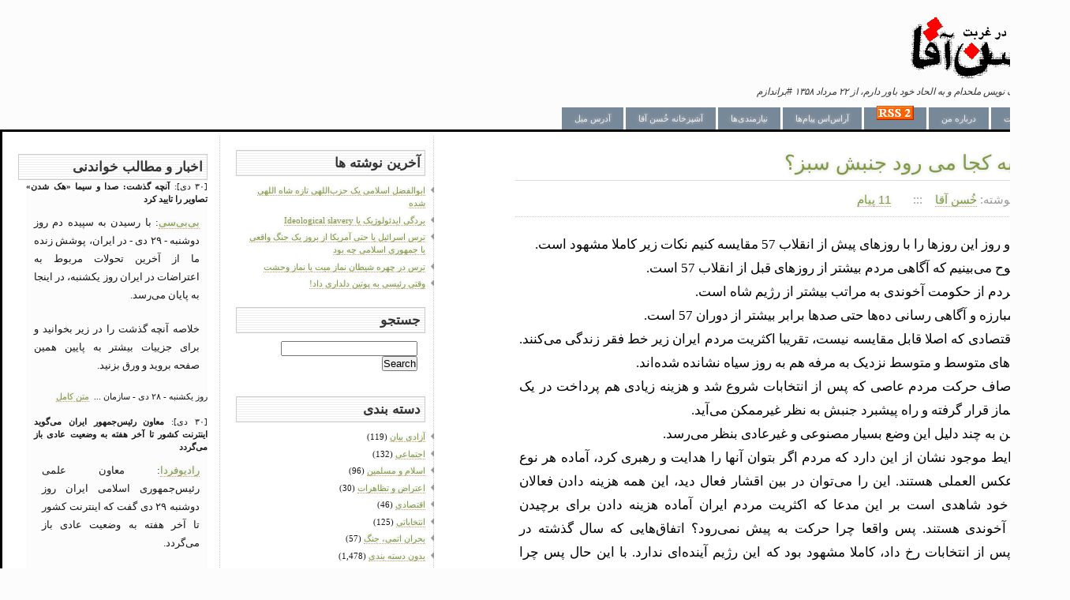

--- FILE ---
content_type: text/html; charset=UTF-8
request_url: http://news10.hasanagha.org/?p=2753
body_size: 24670
content:
<!DOCTYPE html PUBLIC "-//W3C//DTD XHTML 1.0 Transitional//EN" "http://www.w3.org/TR/xhtml1/DTD/xhtml1-transitional.dtd">
<html xmlns="http://www.w3.org/1999/xhtml">
<head profile="http://gmpg.org/xfn/11">
<meta http-equiv="Content-Type" content="text/html; charset=UTF-8" />
<title>خُسن آقا &raquo; به کجا می رود جنبش سبز؟</title>

<meta name="generator" content="WordPress 6.2" />

<link rel="stylesheet" href="http://blog.hasanagha.org/wp-content/themes/seashore2/style.css" type="text/css" media="screen" />
<link rel="shortcut icon" type="image/ico" href="http://blog.hasanagha.org/wp-content/themes/seashore2/images/favicon.ico" />
<link rel="alternate" type="application/rss+xml" title="خُسن آقا RSS Feed" href="http://blog.hasanagha.org/?feed=rss2" />
<link rel="pingback" href="http://blog.hasanagha.org/xmlrpc.php" />
<script src="http://ajax.googleapis.com/ajax/libs/jquery/1.3.2/jquery.min.js" type="text/javascript"></script>
<script src="http://blog.hasanagha.org/wp-content/themes/seashore2/scripts/basic.js" type="text/javascript"></script>
<meta name='robots' content='max-image-preview:large' />
<link rel="alternate" type="application/rss+xml" title="خُسن آقا &raquo; به کجا می رود جنبش سبز؟ Comments Feed" href="http://blog.hasanagha.org/?feed=rss2&#038;p=2753" />
<script type="text/javascript">
window._wpemojiSettings = {"baseUrl":"https:\/\/s.w.org\/images\/core\/emoji\/14.0.0\/72x72\/","ext":".png","svgUrl":"https:\/\/s.w.org\/images\/core\/emoji\/14.0.0\/svg\/","svgExt":".svg","source":{"concatemoji":"http:\/\/blog.hasanagha.org\/wp-includes\/js\/wp-emoji-release.min.js?ver=6.2"}};
/*! This file is auto-generated */
!function(e,a,t){var n,r,o,i=a.createElement("canvas"),p=i.getContext&&i.getContext("2d");function s(e,t){p.clearRect(0,0,i.width,i.height),p.fillText(e,0,0);e=i.toDataURL();return p.clearRect(0,0,i.width,i.height),p.fillText(t,0,0),e===i.toDataURL()}function c(e){var t=a.createElement("script");t.src=e,t.defer=t.type="text/javascript",a.getElementsByTagName("head")[0].appendChild(t)}for(o=Array("flag","emoji"),t.supports={everything:!0,everythingExceptFlag:!0},r=0;r<o.length;r++)t.supports[o[r]]=function(e){if(p&&p.fillText)switch(p.textBaseline="top",p.font="600 32px Arial",e){case"flag":return s("\ud83c\udff3\ufe0f\u200d\u26a7\ufe0f","\ud83c\udff3\ufe0f\u200b\u26a7\ufe0f")?!1:!s("\ud83c\uddfa\ud83c\uddf3","\ud83c\uddfa\u200b\ud83c\uddf3")&&!s("\ud83c\udff4\udb40\udc67\udb40\udc62\udb40\udc65\udb40\udc6e\udb40\udc67\udb40\udc7f","\ud83c\udff4\u200b\udb40\udc67\u200b\udb40\udc62\u200b\udb40\udc65\u200b\udb40\udc6e\u200b\udb40\udc67\u200b\udb40\udc7f");case"emoji":return!s("\ud83e\udef1\ud83c\udffb\u200d\ud83e\udef2\ud83c\udfff","\ud83e\udef1\ud83c\udffb\u200b\ud83e\udef2\ud83c\udfff")}return!1}(o[r]),t.supports.everything=t.supports.everything&&t.supports[o[r]],"flag"!==o[r]&&(t.supports.everythingExceptFlag=t.supports.everythingExceptFlag&&t.supports[o[r]]);t.supports.everythingExceptFlag=t.supports.everythingExceptFlag&&!t.supports.flag,t.DOMReady=!1,t.readyCallback=function(){t.DOMReady=!0},t.supports.everything||(n=function(){t.readyCallback()},a.addEventListener?(a.addEventListener("DOMContentLoaded",n,!1),e.addEventListener("load",n,!1)):(e.attachEvent("onload",n),a.attachEvent("onreadystatechange",function(){"complete"===a.readyState&&t.readyCallback()})),(e=t.source||{}).concatemoji?c(e.concatemoji):e.wpemoji&&e.twemoji&&(c(e.twemoji),c(e.wpemoji)))}(window,document,window._wpemojiSettings);
</script>
<style type="text/css">
img.wp-smiley,
img.emoji {
	display: inline !important;
	border: none !important;
	box-shadow: none !important;
	height: 1em !important;
	width: 1em !important;
	margin: 0 0.07em !important;
	vertical-align: -0.1em !important;
	background: none !important;
	padding: 0 !important;
}
</style>
	<style id='cf-frontend-style-inline-css' type='text/css'>
@font-face {
	font-family: 'Samim';
	font-weight: 400;
	src: url('http://blog.hasanagha.org/images/Samim.ttf') format('truetype'),
		url('http://blog.hasanagha.org/images/Samim-Bold.ttf') format('truetype');
}
</style>
<link rel='stylesheet' id='wp-block-library-css' href='http://blog.hasanagha.org/wp-includes/css/dist/block-library/style.min.css?ver=6.2' type='text/css' media='all' />
<link rel='stylesheet' id='classic-theme-styles-css' href='http://blog.hasanagha.org/wp-includes/css/classic-themes.min.css?ver=6.2' type='text/css' media='all' />
<style id='global-styles-inline-css' type='text/css'>
body{--wp--preset--color--black: #000000;--wp--preset--color--cyan-bluish-gray: #abb8c3;--wp--preset--color--white: #ffffff;--wp--preset--color--pale-pink: #f78da7;--wp--preset--color--vivid-red: #cf2e2e;--wp--preset--color--luminous-vivid-orange: #ff6900;--wp--preset--color--luminous-vivid-amber: #fcb900;--wp--preset--color--light-green-cyan: #7bdcb5;--wp--preset--color--vivid-green-cyan: #00d084;--wp--preset--color--pale-cyan-blue: #8ed1fc;--wp--preset--color--vivid-cyan-blue: #0693e3;--wp--preset--color--vivid-purple: #9b51e0;--wp--preset--gradient--vivid-cyan-blue-to-vivid-purple: linear-gradient(135deg,rgba(6,147,227,1) 0%,rgb(155,81,224) 100%);--wp--preset--gradient--light-green-cyan-to-vivid-green-cyan: linear-gradient(135deg,rgb(122,220,180) 0%,rgb(0,208,130) 100%);--wp--preset--gradient--luminous-vivid-amber-to-luminous-vivid-orange: linear-gradient(135deg,rgba(252,185,0,1) 0%,rgba(255,105,0,1) 100%);--wp--preset--gradient--luminous-vivid-orange-to-vivid-red: linear-gradient(135deg,rgba(255,105,0,1) 0%,rgb(207,46,46) 100%);--wp--preset--gradient--very-light-gray-to-cyan-bluish-gray: linear-gradient(135deg,rgb(238,238,238) 0%,rgb(169,184,195) 100%);--wp--preset--gradient--cool-to-warm-spectrum: linear-gradient(135deg,rgb(74,234,220) 0%,rgb(151,120,209) 20%,rgb(207,42,186) 40%,rgb(238,44,130) 60%,rgb(251,105,98) 80%,rgb(254,248,76) 100%);--wp--preset--gradient--blush-light-purple: linear-gradient(135deg,rgb(255,206,236) 0%,rgb(152,150,240) 100%);--wp--preset--gradient--blush-bordeaux: linear-gradient(135deg,rgb(254,205,165) 0%,rgb(254,45,45) 50%,rgb(107,0,62) 100%);--wp--preset--gradient--luminous-dusk: linear-gradient(135deg,rgb(255,203,112) 0%,rgb(199,81,192) 50%,rgb(65,88,208) 100%);--wp--preset--gradient--pale-ocean: linear-gradient(135deg,rgb(255,245,203) 0%,rgb(182,227,212) 50%,rgb(51,167,181) 100%);--wp--preset--gradient--electric-grass: linear-gradient(135deg,rgb(202,248,128) 0%,rgb(113,206,126) 100%);--wp--preset--gradient--midnight: linear-gradient(135deg,rgb(2,3,129) 0%,rgb(40,116,252) 100%);--wp--preset--duotone--dark-grayscale: url('#wp-duotone-dark-grayscale');--wp--preset--duotone--grayscale: url('#wp-duotone-grayscale');--wp--preset--duotone--purple-yellow: url('#wp-duotone-purple-yellow');--wp--preset--duotone--blue-red: url('#wp-duotone-blue-red');--wp--preset--duotone--midnight: url('#wp-duotone-midnight');--wp--preset--duotone--magenta-yellow: url('#wp-duotone-magenta-yellow');--wp--preset--duotone--purple-green: url('#wp-duotone-purple-green');--wp--preset--duotone--blue-orange: url('#wp-duotone-blue-orange');--wp--preset--font-size--small: 13px;--wp--preset--font-size--medium: 20px;--wp--preset--font-size--large: 36px;--wp--preset--font-size--x-large: 42px;--wp--preset--spacing--20: 0.44rem;--wp--preset--spacing--30: 0.67rem;--wp--preset--spacing--40: 1rem;--wp--preset--spacing--50: 1.5rem;--wp--preset--spacing--60: 2.25rem;--wp--preset--spacing--70: 3.38rem;--wp--preset--spacing--80: 5.06rem;--wp--preset--shadow--natural: 6px 6px 9px rgba(0, 0, 0, 0.2);--wp--preset--shadow--deep: 12px 12px 50px rgba(0, 0, 0, 0.4);--wp--preset--shadow--sharp: 6px 6px 0px rgba(0, 0, 0, 0.2);--wp--preset--shadow--outlined: 6px 6px 0px -3px rgba(255, 255, 255, 1), 6px 6px rgba(0, 0, 0, 1);--wp--preset--shadow--crisp: 6px 6px 0px rgba(0, 0, 0, 1);}:where(.is-layout-flex){gap: 0.5em;}body .is-layout-flow > .alignleft{float: left;margin-inline-start: 0;margin-inline-end: 2em;}body .is-layout-flow > .alignright{float: right;margin-inline-start: 2em;margin-inline-end: 0;}body .is-layout-flow > .aligncenter{margin-left: auto !important;margin-right: auto !important;}body .is-layout-constrained > .alignleft{float: left;margin-inline-start: 0;margin-inline-end: 2em;}body .is-layout-constrained > .alignright{float: right;margin-inline-start: 2em;margin-inline-end: 0;}body .is-layout-constrained > .aligncenter{margin-left: auto !important;margin-right: auto !important;}body .is-layout-constrained > :where(:not(.alignleft):not(.alignright):not(.alignfull)){max-width: var(--wp--style--global--content-size);margin-left: auto !important;margin-right: auto !important;}body .is-layout-constrained > .alignwide{max-width: var(--wp--style--global--wide-size);}body .is-layout-flex{display: flex;}body .is-layout-flex{flex-wrap: wrap;align-items: center;}body .is-layout-flex > *{margin: 0;}:where(.wp-block-columns.is-layout-flex){gap: 2em;}.has-black-color{color: var(--wp--preset--color--black) !important;}.has-cyan-bluish-gray-color{color: var(--wp--preset--color--cyan-bluish-gray) !important;}.has-white-color{color: var(--wp--preset--color--white) !important;}.has-pale-pink-color{color: var(--wp--preset--color--pale-pink) !important;}.has-vivid-red-color{color: var(--wp--preset--color--vivid-red) !important;}.has-luminous-vivid-orange-color{color: var(--wp--preset--color--luminous-vivid-orange) !important;}.has-luminous-vivid-amber-color{color: var(--wp--preset--color--luminous-vivid-amber) !important;}.has-light-green-cyan-color{color: var(--wp--preset--color--light-green-cyan) !important;}.has-vivid-green-cyan-color{color: var(--wp--preset--color--vivid-green-cyan) !important;}.has-pale-cyan-blue-color{color: var(--wp--preset--color--pale-cyan-blue) !important;}.has-vivid-cyan-blue-color{color: var(--wp--preset--color--vivid-cyan-blue) !important;}.has-vivid-purple-color{color: var(--wp--preset--color--vivid-purple) !important;}.has-black-background-color{background-color: var(--wp--preset--color--black) !important;}.has-cyan-bluish-gray-background-color{background-color: var(--wp--preset--color--cyan-bluish-gray) !important;}.has-white-background-color{background-color: var(--wp--preset--color--white) !important;}.has-pale-pink-background-color{background-color: var(--wp--preset--color--pale-pink) !important;}.has-vivid-red-background-color{background-color: var(--wp--preset--color--vivid-red) !important;}.has-luminous-vivid-orange-background-color{background-color: var(--wp--preset--color--luminous-vivid-orange) !important;}.has-luminous-vivid-amber-background-color{background-color: var(--wp--preset--color--luminous-vivid-amber) !important;}.has-light-green-cyan-background-color{background-color: var(--wp--preset--color--light-green-cyan) !important;}.has-vivid-green-cyan-background-color{background-color: var(--wp--preset--color--vivid-green-cyan) !important;}.has-pale-cyan-blue-background-color{background-color: var(--wp--preset--color--pale-cyan-blue) !important;}.has-vivid-cyan-blue-background-color{background-color: var(--wp--preset--color--vivid-cyan-blue) !important;}.has-vivid-purple-background-color{background-color: var(--wp--preset--color--vivid-purple) !important;}.has-black-border-color{border-color: var(--wp--preset--color--black) !important;}.has-cyan-bluish-gray-border-color{border-color: var(--wp--preset--color--cyan-bluish-gray) !important;}.has-white-border-color{border-color: var(--wp--preset--color--white) !important;}.has-pale-pink-border-color{border-color: var(--wp--preset--color--pale-pink) !important;}.has-vivid-red-border-color{border-color: var(--wp--preset--color--vivid-red) !important;}.has-luminous-vivid-orange-border-color{border-color: var(--wp--preset--color--luminous-vivid-orange) !important;}.has-luminous-vivid-amber-border-color{border-color: var(--wp--preset--color--luminous-vivid-amber) !important;}.has-light-green-cyan-border-color{border-color: var(--wp--preset--color--light-green-cyan) !important;}.has-vivid-green-cyan-border-color{border-color: var(--wp--preset--color--vivid-green-cyan) !important;}.has-pale-cyan-blue-border-color{border-color: var(--wp--preset--color--pale-cyan-blue) !important;}.has-vivid-cyan-blue-border-color{border-color: var(--wp--preset--color--vivid-cyan-blue) !important;}.has-vivid-purple-border-color{border-color: var(--wp--preset--color--vivid-purple) !important;}.has-vivid-cyan-blue-to-vivid-purple-gradient-background{background: var(--wp--preset--gradient--vivid-cyan-blue-to-vivid-purple) !important;}.has-light-green-cyan-to-vivid-green-cyan-gradient-background{background: var(--wp--preset--gradient--light-green-cyan-to-vivid-green-cyan) !important;}.has-luminous-vivid-amber-to-luminous-vivid-orange-gradient-background{background: var(--wp--preset--gradient--luminous-vivid-amber-to-luminous-vivid-orange) !important;}.has-luminous-vivid-orange-to-vivid-red-gradient-background{background: var(--wp--preset--gradient--luminous-vivid-orange-to-vivid-red) !important;}.has-very-light-gray-to-cyan-bluish-gray-gradient-background{background: var(--wp--preset--gradient--very-light-gray-to-cyan-bluish-gray) !important;}.has-cool-to-warm-spectrum-gradient-background{background: var(--wp--preset--gradient--cool-to-warm-spectrum) !important;}.has-blush-light-purple-gradient-background{background: var(--wp--preset--gradient--blush-light-purple) !important;}.has-blush-bordeaux-gradient-background{background: var(--wp--preset--gradient--blush-bordeaux) !important;}.has-luminous-dusk-gradient-background{background: var(--wp--preset--gradient--luminous-dusk) !important;}.has-pale-ocean-gradient-background{background: var(--wp--preset--gradient--pale-ocean) !important;}.has-electric-grass-gradient-background{background: var(--wp--preset--gradient--electric-grass) !important;}.has-midnight-gradient-background{background: var(--wp--preset--gradient--midnight) !important;}.has-small-font-size{font-size: var(--wp--preset--font-size--small) !important;}.has-medium-font-size{font-size: var(--wp--preset--font-size--medium) !important;}.has-large-font-size{font-size: var(--wp--preset--font-size--large) !important;}.has-x-large-font-size{font-size: var(--wp--preset--font-size--x-large) !important;}
.wp-block-navigation a:where(:not(.wp-element-button)){color: inherit;}
:where(.wp-block-columns.is-layout-flex){gap: 2em;}
.wp-block-pullquote{font-size: 1.5em;line-height: 1.6;}
</style>
<link rel="https://api.w.org/" href="http://blog.hasanagha.org/index.php?rest_route=/" /><link rel="alternate" type="application/json" href="http://blog.hasanagha.org/index.php?rest_route=/wp/v2/posts/2753" /><link rel="EditURI" type="application/rsd+xml" title="RSD" href="http://blog.hasanagha.org/xmlrpc.php?rsd" />
<link rel="wlwmanifest" type="application/wlwmanifest+xml" href="http://blog.hasanagha.org/wp-includes/wlwmanifest.xml" />
<meta name="generator" content="WordPress 6.2" />
<link rel="canonical" href="http://blog.hasanagha.org/?p=2753" />
<link rel='shortlink' href='http://blog.hasanagha.org/?p=2753' />
<link rel="alternate" type="application/json+oembed" href="http://blog.hasanagha.org/index.php?rest_route=%2Foembed%2F1.0%2Fembed&#038;url=http%3A%2F%2Fblog.hasanagha.org%2F%3Fp%3D2753" />
<link rel="alternate" type="text/xml+oembed" href="http://blog.hasanagha.org/index.php?rest_route=%2Foembed%2F1.0%2Fembed&#038;url=http%3A%2F%2Fblog.hasanagha.org%2F%3Fp%3D2753&#038;format=xml" />
<script type='text/javascript' src='http://blog.hasanagha.org/wp-includes/js/tw-sack.min.js?ver=1.6.1' id='sack-js'></script>
<style type="text/css">
  #splash
  {
  background:url(http://blog.hasanagha.org/wp-content/themes/seashore2/img/header.jpg) no-repeat center;
  height:180px;
  width:1100px;
}
</style>
</head>

  <body>


<div id="catmenu">
<!-- ul>
<li><a title="چاپارخونه خُسن آقا" href="http://blog.hasanagha.org/images/e-post.png" onclick="window.open('http://blog.hasanagha.org/images/e-post.png','popup','width=575,height=87,scrollbars=no,resizable=no,toolbar=no,directories=no,location=no,menubar=no,status=no,left=0,top=0'); return false"> آدرس میل </a></li>
<li><a title="چند تا راه روش برای بهتر زیستن در دنیای کامپیوتر" href="http://blog.hasanagha.org/howto/"> نیازمندی‌ها</a></li>
<li><a title="چند نمونه فیلترشکن" href="http://blog.hasanagha.org/?p=2466"> فیلترشکن</a></li>
<li><a title="به فید ریدر خود بیفزاید" href="http://blog.hasanagha.org/?feed=rss2" target="_blank"><img src="http://x.hasanagha.org//wp-content/themes/seashore2/img/rss.png" border="0"></a></li>

</ul -->

<!-- br /><br />
<form style="border:1px solid #ccc;padding:3px;text-align:center;" action="http://feedburner.google.com/fb/a/mailverify" method="post" target="popupwindow" onsubmit="window.open('http://feedburner.google.com/fb/a/mailverify?uri=blog/hasanagha', 'popupwindow', 'scrollbars=yes,width=550,height=520');return true"><p>برای دریافت به روز رسانی آدرس میل خود را وارد کنید</p><p><input type="text" style="width:140px" name="email"/></p><input type="hidden" value="blog/hasanagha" name="uri"/><input type="hidden" name="loc" value="en_US"/><input type="submit" value="ارسال" /><p>Delivered by <a href="http://feedburner.google.com" target="_blank">FeedBurner</a></p></form -->


</div>

<div id="header">
	<div id="logo">
		<h1><a href="http://blog.hasanagha.org" title="خُسن آقا در غربت"><img src="http://blog.hasanagha.org/images/hasanagha_dar_ghorbat.gif" alt="hasanagha_dar_ghorbat.gif" /></a></h1>
		<h2>یک وبلاگ نویس ملحدام و به الحاد خود باور دارم، از ۲۲ مرداد ۱۳۵۸ #براندازم</h2>
	</div>
	<div id="menu">
		<ul>
			<li ><a href="http://blog.hasanagha.org" title="Home">صفحه نخست</a></li>
	    <li> <li class="page_item page-item-2"><a href="http://blog.hasanagha.org/?page_id=2">درباره من</a></li>
</li>

<li><a title="خوراک آر اس اس" href="http://blog.hasanagha.org/?feed=rss2"><img src="wp-content/themes/seashore2/img/rss.png" alt="rss.png" style="border:0px;" /></a></li> 
<li><a title="خوراک آراس‌اس پیام‌ها" href="http://blog.hasanagha.org/?feed=comments-rss2">آراس‌اس پیام‌ها</a></li>
<li><a title="نیازمندی‌ها" href="http://blog.hasanagha.org/howto/">نیازمندی‌ها</a></li>
<li><a title="چنچنه" href="http://chenchene.com/">آشپزخانه خُسن آقا</a></li>
<li><a title="چاپارخونه خُسن آقا" href="http://blog.hasanagha.org/images/e-post.png" onclick="window.open('http://blog.hasanagha.org/images/e-post.png','popup','width=575,height=87,scrollbars=no,resizable=no,toolbar=no,directories=no,location=no,menubar=no,status=no,left=0,top=0'); return false"> آدرس میل </a></li>




<!-- li><a href="http://feedburner.google.com/fb/a/mailverify?uri=blog/hasanagha&amp;loc=en_US">Subscribe to خُسن آقا by Email</a></li -->

		</ul>
	</div>
</div><div id="main">
	<div id="content">
	    	        <div class="post" id="post-2753">
            <p class="date">
            <span class="month">
              May            </span>
            <span class="day">
              18            </span>
            <span class="year">
              2010            </span>
          </p>
            <h2 class="title"><a href="http://blog.hasanagha.org/?p=2753" rel="bookmark">به کجا می رود جنبش سبز؟</a></h2>

              <div class="meta">
		<p>نوشته: <a href="http://blog.hasanagha.org/?author=1" title="Posts by خُسن آقا" rel="author">خُسن آقا</a>&nbsp;&nbsp;&nbsp; ::: &nbsp;&nbsp; &nbsp;&nbsp;
            
              <a href="http://blog.hasanagha.org/?p=2753#comments">11 پیام</a>
</p>
			      </div>

			      <div class="entry">
              <p>اگر حال و روز این روزها را با روزهای پیش از انقلاب 57 مقایسه کنیم نکات زیر کاملا مشهود است.<br />
1. به وضوح می‌بینیم که آگاهی مردم بیشتر از روزهای قبل از انقلاب 57 است.<br />
2. تنفر مردم از حکومت آخوندی به مراتب بیشتر از رژیم شاه است.<br />
3. ابزار مبارزه و آگاهی رسانی ده‌ها حتی صدها برابر بیشتر از دوران 57 است.<br />
4. وضع اقتصادی که اصلا قابل مقایسه نیست، تقریبا اکثریت مردم ایران زیر خط فقر زندگی می‌کنند. حتی لایه‌های متوسط و متوسط نزدیک به مرفه هم به روز سیاه نشانده شده‌اند.<br />
با این اوصاف حرکت مردم عاصی که پس از انتخابات شروع شد و هزینه زیادی هم پرداخت در یک حالت آچماز قرار گرفته و راه پیشبرد جنبش به نظر غیرممکن می‌آید.<br />
به نظر من به چند دلیل این وضع بسیار مصنوعی  و غیرعادی بنظر می‌رسد.<br />
همه شرایط موجود نشان از این دارد که مردم اگر بتوان آنها را هدایت و رهبری کرد، آماده هر نوع عمل و عکس العملی هستند. این را می‌توان در بین اقشار فعال دید، این همه هزینه دادن فعالان سیاسی خود شاهدی است بر این مدعا که اکثریت مردم ایران آماده هزینه دادن برای برچیدن حکومت آخوندی هستند. پس واقعا چرا حرکت به پیش نمی‌رود؟ اتفاق‌هایی که سال گذشته در روزهای پس از انتخابات رخ داد، کاملا مشهود بود که این رژیم آینده‌ای ندارد. با این حال پس چرا حرکت تقریبا متوقف شده!؟<br />
به نظر من گروه‌هایی درون جنبش سبز به صورت چرخ پنجم دشمن عمل می‌کنند. دلیل این رفتار بر می‌گردد به این مساله که عده زیادی از این افراد در مدت 31 سال حکومت آخوندی خودشان دستشان به خون ملت ایران آغشته است و به خوبی می‌دانند که اگر رژیم کاملا سرنگون شود، یقینا آنها هم باید پاسخگو باشند. به همین دلیل هم هست که هدف این گروه نه سرنگونی که درست برعکس حفظ رژیم با این هدف که خود بتوانند قدرت را به دست بگیرند، یک نوع جابجایی قدرت بدون فروریختن ساختار و ستون‌های اصلی آن.<br />
از خودتان پرسیده‌اید که چرا پس از یک سال، هنوز هیچ یک از سران اصلاحات حاضر نیستند حرفی از گزینه اعتصاب بزنند؟ مگر نه اینکه اعتصاب یکی از اساسی ترین ابزاری است که به وسیله آن می‌توان به صورت مدنی هر رژیمی را به زانو در آورد؟<br />
ممکن است کسانی مدعی شوند که رهبری و سامان دادن یک اعتصاب ابزارها و شرایطی را می‌طلبد که امروز هنوز آن شرایط مهیا نیست. هموطنان کرد ما نشان دادند که شکل دهی یک اعتصاب سراسری امکان پذیر است، حتی برای آن دسته از رهبرانی که در ایران نیستند. توجه داشته باشید که اعتصاب هفته گذشته کردستان بوسیله نیروهای خارج از کشور رهبری شده بود. در دنیای ارتباطات امروزی سامان دادن به چنین جنبش‌ها و حرکت‌های اجتماعی بسیار ساده تر از دوران انقلاب 57 است. فکرش را بکنید در آن روزها مخالفین رژیم شاه باید بوسیله شب نامه و ارتباطات حضوری (رودرو) اعتصاب‌ها را سامان می‌دادند و در بهترین حالت رادیوهای برون مرزی مثل بی‌بی‌سی در یک برنامه محدود یکی دو ساعته می‌توانستند چنین اطلاعاتی را به جامعه منتقل کنند.<br />
راستی چرا رهبران جنبش سبز که عموما از اصلاح طلب‌ها هستند حاضر نیستند حتی حرف گزینه اعتصاب را به میان بیاورند!؟ برای امتحان هم که شده کافی است در یک حرکت اعتراضی کوچک این گزینه را آزمایش کرد. اعتصاب هزینه‌ای بسیار کمتر از کشیدن مردم به خیابانها دارد و به راحتی می‌توان فراخوانی برای یک اعتصاب محدود را داد و منتظر نتیجه آن شد و بعد اگر چنین گزینه‌ای پاسخ مطلوب داد، می‌توان آنرا گسترش داد و در مدت بسیار کوتاه رژیم را به زانو در آورد. حداقل این گزینه از اسب تراوایی که راه انداختند که محتمل تر و واقع بینانه تر است.<br />
ولی همان گونه که پیش تر هم گفتم، گمان من بر این است که سران جنبش، حداقل آنها که تا امروز جزو خودی‌های رژیم بوده‌اند، هیچگاه پا به چنین میدانی نخواهند گذاشت، چه به خوبی می‌دانند که اگر قطار سرنگونی رژیم به راه افتاد، دیگر قابل کنترل نخواهد بود. و یقینا اگر رژیم جمهوری اسلامی سرنگون شود، آقایانی که در این 31 سال دست در دست رژیم خون‌ها ریخته‌اند باید پاسخگو باشند.<br />
پ.ن.:<br />
<strong>مساله بازگشت علی وکیلی راد</strong><br />
برخلاف عده زیادی که از دست دولت فرانسه بخاطر بازگرداندن علی وکیلی راد عصبی هستند، من بسیار هم خوشحالم که این لجن ها را به ایران باز گردانند. توجه داشته باشید که این رژیم به زودی سرنگون خواهد شد. اگر کسانی مثل وکیلی راد هنگام سرنگونی رژیم در ایران باشند به راحتی می‌توان دستگیرشان کرد و تحویل دادگاه داد،  ولی اگر خارج از ایران زندگی کنند برای بازگرداندنشان مشکلات زیاد وجود خواهد داشت.</p>
                            <p class="post-tags">
                              </p>
	<p>
نوشته:  <a href="http://blog.hasanagha.org/?author=1" title="Posts by خُسن آقا" rel="author">خُسن آقا</a> در ساعت: 7:17 pm در بخش: <a href="http://blog.hasanagha.org/?cat=23" rel="category">اعتراض و تظاهرات</a> 	</p>
	
		</div>

            <p class="comments">
              <a href="http://blog.hasanagha.org/?p=2753#comments">11 پیام</a>



&nbsp;|&nbsp;<a href="http://www.facebook.com/share.php?u=http://blog.hasanagha.org/?p=2753" target="_blank">&nbsp;<img title="اشتراک فیس بوک بگذارید" src="http://hasanagha.org/icons/facebook.png" border="0" /></a>

 
<!--
<a target="_blank" href="http://donbaleh.com/submit.php?url=http://blog.hasanagha.org/?p=2753&subject=به کجا می رود جنبش سبز؟&description=<p>اگر حال و روز این روزها را با روزهای پیش از انقلاب 57 مقایسه کنیم نکات زیر کاملا مشهود است. 1. به وضوح می‌بینیم که آگاهی مردم بیشتر از روزهای قبل از انقلاب 57 است. 2. تنفر مردم از حکومت آخوندی به مراتب بیشتر از رژیم شاه است. 3. ابزار مبارزه و آگاهی رسانی ده‌ها [&hellip;]</p>
"> <img alt="Donbaleh" src="http://blog.hasanagha.org/wp-content/uploads/donbaleh_site_icon.jpg" style='border: none'/> </a>
-->

&nbsp;&nbsp;

<a title="پست به Google Buzz" class="google-buzz-button" href="http://www.google.com/buzz/post" data-button-style="small-count" data-locale="fa"></a>
<script type="text/javascript" src="http://www.google.com/buzz/api/button.js"></script>

&nbsp;&nbsp;



<a title="تحریم بالاترین به علت رفتار غیر دموکراتیک" href="http://blog.hasanagha.org/wp-content/uploads/no_to_balatarin.png" onclick="window.open('http://blog.hasanagha.org/wp-content/uploads/no_to_balatarin.png','popup','width=632,height=121,scrollbars=no,resizable=no,toolbar=no,directories=no,location=no,menubar=no,status=no,left=0,top=0'); return false"><img src="http://blog.hasanagha.org/wp-content/uploads/submit_balatarin.png" title="تحریم بالاترین به علت رفتار غیر دموکراتیک" /></a>
&nbsp;&nbsp;

            </p>
	          
<!-- You can start editing here. -->

	<h3 id="comments">11 پیام به &#8220;به کجا می رود جنبش سبز؟&#8221;</h3>

	<div class="navigation">
		<div class="alignleft"></div>
		<div class="alignright"></div>
	</div>

	<ol class="commentlist">
			<li class="comment even thread-even depth-1" id="comment-11449">
				<div id="div-comment-11449" class="comment-body">
				<div class="comment-author vcard">
			<img alt='' src='http://1.gravatar.com/avatar/4bd199314b89b731123c1db4a24d4849?s=32&#038;d=mm&#038;r=g' srcset='http://1.gravatar.com/avatar/4bd199314b89b731123c1db4a24d4849?s=64&#038;d=mm&#038;r=g 2x' class='avatar avatar-32 photo' height='32' width='32' loading='lazy' decoding='async'/>			<cite class="fn"><a href="http://gameron.wordpress.com" class="url" rel="ugc external nofollow">شایگان اسفندیاری</a></cite> <span class="says">says:</span>		</div>
		
		<div class="comment-meta commentmetadata">
			<a href="http://blog.hasanagha.org/?p=2753#comment-11449">May 18, 2010 at 7:48 pm</a>		</div>

		<p>کاملن موافقم خسن آقای گرامی<br />
نمونه اش هم رفسنجانی است که با وجود تحمل تمام خفت و خواری ها باز حاضر نیست رژیم از هم بپاشد چون به قول شما در فردای آزادی ایران بایستی بابت تمام جنایت هایش جواب پس بدهد.<br />
&#8212;&#8212;-<br />
پاسخ:<br />
شایگان جان ببین دل به دل راه داره، رفته بودم وبلاگ ات مطلب را خواندم پیامی گذاشتم برگشتم دیدم تو هم پیام گذاشتی</p>

		<div class="reply"><a rel='nofollow' class='comment-reply-link' href='http://blog.hasanagha.org/?p=2753&#038;replytocom=11449#respond' data-commentid="11449" data-postid="2753" data-belowelement="div-comment-11449" data-respondelement="respond" data-replyto="Reply to شایگان اسفندیاری" aria-label='Reply to شایگان اسفندیاری'>Reply</a></div>
				</div>
				</li><!-- #comment-## -->
		<li class="comment odd alt thread-odd thread-alt depth-1" id="comment-11450">
				<div id="div-comment-11450" class="comment-body">
				<div class="comment-author vcard">
			<img alt='' src='http://0.gravatar.com/avatar/3650cbbb0892199e9621c13b6e2896c9?s=32&#038;d=mm&#038;r=g' srcset='http://0.gravatar.com/avatar/3650cbbb0892199e9621c13b6e2896c9?s=64&#038;d=mm&#038;r=g 2x' class='avatar avatar-32 photo' height='32' width='32' loading='lazy' decoding='async'/>			<cite class="fn"><a href="http://boghze30sale.blogspot.com" class="url" rel="ugc external nofollow">پریسا</a></cite> <span class="says">says:</span>		</div>
		
		<div class="comment-meta commentmetadata">
			<a href="http://blog.hasanagha.org/?p=2753#comment-11450">May 18, 2010 at 8:34 pm</a>		</div>

		<p>خسن آقای عزیز<br />
میرحسین حداقل در یک مورد که تاریخش یادم نیست ولی روز سه شنبه ای بود اعلام و تقاضا و یک جورهایی دستور اعتصاب داد.<br />
مردم اگر آماده باشند حقوق نگرفتنهای ماه تا ماه و سال به سال بهترین دلیل برای اعتصاب است.نیازی هم به موسوی و سبز و سفید و دستور و رهبری نیست.شاید شما بهتر از من بدانید که اعتصاب به صنف و اطلاع رسانی فشرده و گروه به گروه احتیاج داره که ما نداریم.<br />
آقای اسانلو یکی از اونهاست که مستقل بود و نتیجه اش رو داریم می بینیم.</p>

		<div class="reply"><a rel='nofollow' class='comment-reply-link' href='http://blog.hasanagha.org/?p=2753&#038;replytocom=11450#respond' data-commentid="11450" data-postid="2753" data-belowelement="div-comment-11450" data-respondelement="respond" data-replyto="Reply to پریسا" aria-label='Reply to پریسا'>Reply</a></div>
				</div>
				</li><!-- #comment-## -->
		<li class="comment even thread-even depth-1" id="comment-11451">
				<div id="div-comment-11451" class="comment-body">
				<div class="comment-author vcard">
			<img alt='' src='http://0.gravatar.com/avatar/09989142b6df9fc3a6a76ba17edfe7c3?s=32&#038;d=mm&#038;r=g' srcset='http://0.gravatar.com/avatar/09989142b6df9fc3a6a76ba17edfe7c3?s=64&#038;d=mm&#038;r=g 2x' class='avatar avatar-32 photo' height='32' width='32' loading='lazy' decoding='async'/>			<cite class="fn"><a href="http://blog.hasanagha.com" class="url" rel="ugc external nofollow">خُسن آقا</a></cite> <span class="says">says:</span>		</div>
		
		<div class="comment-meta commentmetadata">
			<a href="http://blog.hasanagha.org/?p=2753#comment-11451">May 18, 2010 at 8:51 pm</a>		</div>

		<p>پریسان عزیز به گفته منابع خود رژیم، بیش از 20 میلیون کاربر اینترنت در ایران وجود دارد. اگر از اینها فقط یک میلیون آنها میل به همکاری و خبررسانی داشته باشند، همین یک میلیون می‌توانند هر کدام حداقل ده نفر را پوشش بدهند. می‌بینی که خیلی سریع می‌توان جمعیت عظیمی را فعال کرد. تازه مگر کردستان نیست؟ چطور کردستان با آن همه پراکندگی جمعیتی‌اش نسبت به تهران می‌تواند چنین اعتصاب کمرشکنی را سامان دهد ولی تهران نمی‌تواند؟ الان با وضعی که کردستان دارد، نیروهای مخالف کرد می‌دانند که هرگاه فرمان اعتصاب بدهند حداقل 70 تا 80 درصد پاسخ مثبت خواهند داد، باقی مانده هم از ترس اعتصاب خواهند کرد.</p>

		<div class="reply"><a rel='nofollow' class='comment-reply-link' href='http://blog.hasanagha.org/?p=2753&#038;replytocom=11451#respond' data-commentid="11451" data-postid="2753" data-belowelement="div-comment-11451" data-respondelement="respond" data-replyto="Reply to خُسن آقا" aria-label='Reply to خُسن آقا'>Reply</a></div>
				</div>
				</li><!-- #comment-## -->
		<li class="comment odd alt thread-odd thread-alt depth-1" id="comment-11452">
				<div id="div-comment-11452" class="comment-body">
				<div class="comment-author vcard">
			<img alt='' src='http://0.gravatar.com/avatar/c500de2bb6afd98fc930d14d387ef80c?s=32&#038;d=mm&#038;r=g' srcset='http://0.gravatar.com/avatar/c500de2bb6afd98fc930d14d387ef80c?s=64&#038;d=mm&#038;r=g 2x' class='avatar avatar-32 photo' height='32' width='32' loading='lazy' decoding='async'/>			<cite class="fn">kaveh</cite> <span class="says">says:</span>		</div>
		
		<div class="comment-meta commentmetadata">
			<a href="http://blog.hasanagha.org/?p=2753#comment-11452">May 18, 2010 at 9:15 pm</a>		</div>

		<p>با سلام<br />
من هنوز اعتقاد دارم موسوی و خاتمی و رفسنجانی جزو بدنه نظام هستند و بهیچ قیمتی حاضر به از بین رفتن نظام نیستند و جهت حفظ آن تلاش هم خواهند کرد. اگر هم دعوایی هست که نیست دعوای خانوادگی است. مردم باید با اتحاد راه خود را بسوی آزادی و نابودی جمهوری اسلامی طی کنند و از اینها بت نسازند.</p>

		<div class="reply"><a rel='nofollow' class='comment-reply-link' href='http://blog.hasanagha.org/?p=2753&#038;replytocom=11452#respond' data-commentid="11452" data-postid="2753" data-belowelement="div-comment-11452" data-respondelement="respond" data-replyto="Reply to kaveh" aria-label='Reply to kaveh'>Reply</a></div>
				</div>
				</li><!-- #comment-## -->
		<li class="comment even thread-even depth-1" id="comment-11453">
				<div id="div-comment-11453" class="comment-body">
				<div class="comment-author vcard">
			<img alt='' src='http://1.gravatar.com/avatar/7b96a7e4a89d225d7e6b9a323685714b?s=32&#038;d=mm&#038;r=g' srcset='http://1.gravatar.com/avatar/7b96a7e4a89d225d7e6b9a323685714b?s=64&#038;d=mm&#038;r=g 2x' class='avatar avatar-32 photo' height='32' width='32' loading='lazy' decoding='async'/>			<cite class="fn">kia</cite> <span class="says">says:</span>		</div>
		
		<div class="comment-meta commentmetadata">
			<a href="http://blog.hasanagha.org/?p=2753#comment-11453">May 18, 2010 at 9:27 pm</a>		</div>

		<p>خسن اقا دقیقن درست نوشتی حتی دست خوده موسوی و کروبی گیره اینها باید دادگاهی بشوند  من هنوز کروبی یادم هست که رئیس مجلس بود  و از حکم حکومتی خامنه ای برای جلو گیری از تغیر قانون مطبوعات دفاع میکرد موسوی و یارانش که دیگه نگو  فقط میگم اعدام های سال  ٦٧</p>

		<div class="reply"><a rel='nofollow' class='comment-reply-link' href='http://blog.hasanagha.org/?p=2753&#038;replytocom=11453#respond' data-commentid="11453" data-postid="2753" data-belowelement="div-comment-11453" data-respondelement="respond" data-replyto="Reply to kia" aria-label='Reply to kia'>Reply</a></div>
				</div>
				</li><!-- #comment-## -->
		<li class="comment odd alt thread-odd thread-alt depth-1" id="comment-11454">
				<div id="div-comment-11454" class="comment-body">
				<div class="comment-author vcard">
			<img alt='' src='http://1.gravatar.com/avatar/ab20a1358b34430b68b32b6a85489888?s=32&#038;d=mm&#038;r=g' srcset='http://1.gravatar.com/avatar/ab20a1358b34430b68b32b6a85489888?s=64&#038;d=mm&#038;r=g 2x' class='avatar avatar-32 photo' height='32' width='32' loading='lazy' decoding='async'/>			<cite class="fn"><a href="http://popricorn.blogspot.com" class="url" rel="ugc external nofollow">بهلول</a></cite> <span class="says">says:</span>		</div>
		
		<div class="comment-meta commentmetadata">
			<a href="http://blog.hasanagha.org/?p=2753#comment-11454">May 19, 2010 at 6:08 am</a>		</div>

		<p>با سلام به عزیز نادیده<br />
بعضی اوقات که با بعضی سبزها دیداری تازه می شود , ان زمان هم باید حرص خورد انگاری که ناف ما رو با جوش و حرص و عصبانیت بریدن.<br />
علیرغم اینکه دارن زجر می شکن , هر مدتی می برنشون زندان و به قول معروف چوب تو آستینشون می کنن اما دریغ که هنوز که هنوزه باز دین و تسبیح و در کمال تاسف ولایت فقیح در بعضی شون تراوش می کنه و حال ادم رو به هم می زنن .<br />
وقتی پای منافع در میان باشه , نه سبز مهمه نه قرمز و نه دین و ایمونشون و همشو میزارن در کوزه و با ترنجبین میدن پایین !<br />
من خودم در کمال تاسف چیزهایی می دانم آنهم از افرادی که می شناسم . اگه اینها را رو مرده بذارن , زنده میشه و فرار می کنه . بعضی هاشون را واقعا علاقه دارم و حتی دوسشون دارم ولی بعضی از افکار و کارهاشون پشت آدم را می لرزونه .</p>

		<div class="reply"><a rel='nofollow' class='comment-reply-link' href='http://blog.hasanagha.org/?p=2753&#038;replytocom=11454#respond' data-commentid="11454" data-postid="2753" data-belowelement="div-comment-11454" data-respondelement="respond" data-replyto="Reply to بهلول" aria-label='Reply to بهلول'>Reply</a></div>
				</div>
				</li><!-- #comment-## -->
		<li class="comment even thread-even depth-1" id="comment-11455">
				<div id="div-comment-11455" class="comment-body">
				<div class="comment-author vcard">
			<img alt='' src='http://2.gravatar.com/avatar/ef077f4af0a2b17de62394506ca6e5b3?s=32&#038;d=mm&#038;r=g' srcset='http://2.gravatar.com/avatar/ef077f4af0a2b17de62394506ca6e5b3?s=64&#038;d=mm&#038;r=g 2x' class='avatar avatar-32 photo' height='32' width='32' loading='lazy' decoding='async'/>			<cite class="fn">فرشاد</cite> <span class="says">says:</span>		</div>
		
		<div class="comment-meta commentmetadata">
			<a href="http://blog.hasanagha.org/?p=2753#comment-11455">May 19, 2010 at 6:39 am</a>		</div>

		<p>جنبش سبز فعلا در داخل ایران به صورت انحصاری درآمده. نگاهی به سایت بالاترین بیاندازید. نظرات  موسوی و کروبی در اون تبلیغ میشه تا کسی یک لینک مخالف اونها میگذاره یا انتقاد میکنه سریع به زباله دان بالاترین ارسال میشه. به هر حال جنبش سبز از مبانی دموکراتیک خیلی فاسله داره.</p>

		<div class="reply"><a rel='nofollow' class='comment-reply-link' href='http://blog.hasanagha.org/?p=2753&#038;replytocom=11455#respond' data-commentid="11455" data-postid="2753" data-belowelement="div-comment-11455" data-respondelement="respond" data-replyto="Reply to فرشاد" aria-label='Reply to فرشاد'>Reply</a></div>
				</div>
				</li><!-- #comment-## -->
		<li class="comment odd alt thread-odd thread-alt depth-1" id="comment-11456">
				<div id="div-comment-11456" class="comment-body">
				<div class="comment-author vcard">
			<img alt='' src='http://2.gravatar.com/avatar/e37eb9bf1df734e22d4972f97f1feff2?s=32&#038;d=mm&#038;r=g' srcset='http://2.gravatar.com/avatar/e37eb9bf1df734e22d4972f97f1feff2?s=64&#038;d=mm&#038;r=g 2x' class='avatar avatar-32 photo' height='32' width='32' loading='lazy' decoding='async'/>			<cite class="fn"><a href="http://www.myfatherlandiran.com" class="url" rel="ugc external nofollow">اردی خان</a></cite> <span class="says">says:</span>		</div>
		
		<div class="comment-meta commentmetadata">
			<a href="http://blog.hasanagha.org/?p=2753#comment-11456">May 19, 2010 at 9:57 am</a>		</div>

		<p>آقا فرشاد: بالاترین دست اسهال طلبهاست و مدیران کد نویسش هم از ملیجکهای ممد هفت رنگ و اکبر کوسه هستند. تعجب نکنید که بالاترین دست سبزاللهی ها افتاده. در کل بالاترین جای مهمی نیست که بخواهید به خودش و به خبرهاش اهمیت بدید.<br />
&#8212;&#8212;&#8212;&#8212;&#8212;&#8212;&#8212;&#8212;<br />
خسن آقا این خبر را هم بخون..! مردک گفته سرعت پایین اینترنت ایران به خاطر استفاده کاربرها از سایتهای خارج از کشور است..!<br />
<a href="http://www.itna.ir/archives/news/013957.php" rel="nofollow ugc">http://www.itna.ir/archives/news/013957.php</a></p>

		<div class="reply"><a rel='nofollow' class='comment-reply-link' href='http://blog.hasanagha.org/?p=2753&#038;replytocom=11456#respond' data-commentid="11456" data-postid="2753" data-belowelement="div-comment-11456" data-respondelement="respond" data-replyto="Reply to اردی خان" aria-label='Reply to اردی خان'>Reply</a></div>
				</div>
				</li><!-- #comment-## -->
		<li class="comment even thread-even depth-1" id="comment-11457">
				<div id="div-comment-11457" class="comment-body">
				<div class="comment-author vcard">
			<img alt='' src='http://2.gravatar.com/avatar/8cf85370439ec3956a0f05378657ef3c?s=32&#038;d=mm&#038;r=g' srcset='http://2.gravatar.com/avatar/8cf85370439ec3956a0f05378657ef3c?s=64&#038;d=mm&#038;r=g 2x' class='avatar avatar-32 photo' height='32' width='32' loading='lazy' decoding='async'/>			<cite class="fn">یا لثارات الحسین</cite> <span class="says">says:</span>		</div>
		
		<div class="comment-meta commentmetadata">
			<a href="http://blog.hasanagha.org/?p=2753#comment-11457">May 20, 2010 at 3:29 am</a>		</div>

		<p>نشستی جمهوری اسلامی سرنگون بشه مرتیکه پفیوز ؟؟!!<br />
این خیالو به گور پدرت میبری حرومزاده !<br />
ملت ایران تا آخر خط مثل کوه در پشت سر نظام و حکومت و مقام عظمای ولایت ایستاده اند . تا آخرین نفس و تا آخرین قطره خون !<br />
روز مرگ ننگینتان نزدیک است سگهای اجنبی &#8230;</p>

		<div class="reply"><a rel='nofollow' class='comment-reply-link' href='http://blog.hasanagha.org/?p=2753&#038;replytocom=11457#respond' data-commentid="11457" data-postid="2753" data-belowelement="div-comment-11457" data-respondelement="respond" data-replyto="Reply to یا لثارات الحسین" aria-label='Reply to یا لثارات الحسین'>Reply</a></div>
				</div>
				</li><!-- #comment-## -->
		<li class="comment odd alt thread-odd thread-alt depth-1" id="comment-11458">
				<div id="div-comment-11458" class="comment-body">
				<div class="comment-author vcard">
			<img alt='' src='http://2.gravatar.com/avatar/5a45b209825c34bc05e8c40058858903?s=32&#038;d=mm&#038;r=g' srcset='http://2.gravatar.com/avatar/5a45b209825c34bc05e8c40058858903?s=64&#038;d=mm&#038;r=g 2x' class='avatar avatar-32 photo' height='32' width='32' loading='lazy' decoding='async'/>			<cite class="fn">بابک</cite> <span class="says">says:</span>		</div>
		
		<div class="comment-meta commentmetadata">
			<a href="http://blog.hasanagha.org/?p=2753#comment-11458">May 20, 2010 at 12:04 pm</a>		</div>

		<p>خسن آقای عزیز<br />
قسمتی از حرفت که راجع به عدم پشتیبانی آن عده از سران اصلاح طلبان که در این سه دهه گذشته کونشان گهی بوده است را قبول دارم.<br />
فقط نکته ای که نمی دانم و خواهش می کنم راجع به آن بنویسی در مورد پشتیبانی مالی اعتصاب است. این قضیه چه قدر مهم است؟ یک روز اعتصاب سراسری برای نشان دادن گستردگی نارضایتی خوب است ولی فلج کننده نیست. در زمان انقلاب، چه کسانی تامین کننده مالی اعتصابات سراسری (به خصوص صنعت نفت) بودند؟ و الان از کدام طرف و تا چه اندازه پشتیبانی می کنند؟</p>

		<div class="reply"><a rel='nofollow' class='comment-reply-link' href='http://blog.hasanagha.org/?p=2753&#038;replytocom=11458#respond' data-commentid="11458" data-postid="2753" data-belowelement="div-comment-11458" data-respondelement="respond" data-replyto="Reply to بابک" aria-label='Reply to بابک'>Reply</a></div>
				</div>
				</li><!-- #comment-## -->
		<li class="comment even thread-even depth-1" id="comment-11459">
				<div id="div-comment-11459" class="comment-body">
				<div class="comment-author vcard">
			<img alt='' src='http://0.gravatar.com/avatar/09989142b6df9fc3a6a76ba17edfe7c3?s=32&#038;d=mm&#038;r=g' srcset='http://0.gravatar.com/avatar/09989142b6df9fc3a6a76ba17edfe7c3?s=64&#038;d=mm&#038;r=g 2x' class='avatar avatar-32 photo' height='32' width='32' loading='lazy' decoding='async'/>			<cite class="fn"><a href="http://blog.hasanagha.com" class="url" rel="ugc external nofollow">خُسن آقا</a></cite> <span class="says">says:</span>		</div>
		
		<div class="comment-meta commentmetadata">
			<a href="http://blog.hasanagha.org/?p=2753#comment-11459">May 20, 2010 at 2:49 pm</a>		</div>

		<p>بابک عزیر یک روز دو روز اعتصاب را معمولا همه اقشار می‌توانند به عنوان یک سهم برای سرنگونی رزیم از جیب خود بپردازند. در مورد اینکه چه کسانی زمان انقلاب تامین کننده مالی اعتصابات سراسری بودند، راستش را بخواهی من هم هنوز هیچ کجا نخوانده‌ام چه کسانی هزینه کردند. دروغ چرا دستان زیادی آن روزها از غیب کارهایی می رکد که به عقل جن هم نمی رسید ما جوانهای بی سواد که جای خود داشتیم!<br />
چیزی که می دانم این است که یک اعتصاب یکی دو روزه ضربه شدید روحی به رژیم وارد می‌کند که اثرش از ضررهای اقتصادی بسیار بیشتر است.<br />
تازه اکثر کارگرها این روزها بیچاره ها ماه هاست که حقوق معوقه دارند، پس می‌بینی که اعتصاب هم تاثیری بر اقتصادشان نخواهد گذاشت.</p>

		<div class="reply"><a rel='nofollow' class='comment-reply-link' href='http://blog.hasanagha.org/?p=2753&#038;replytocom=11459#respond' data-commentid="11459" data-postid="2753" data-belowelement="div-comment-11459" data-respondelement="respond" data-replyto="Reply to خُسن آقا" aria-label='Reply to خُسن آقا'>Reply</a></div>
				</div>
				</li><!-- #comment-## -->
	</ol>

	<div class="navigation">
		<div class="alignleft"></div>
		<div class="alignright"></div>
	</div>
 


<div id="respond">

<h3>پیام:</h3>

<div class="cancel-comment-reply">
	<small><a rel="nofollow" id="cancel-comment-reply-link" href="/?p=2753#respond" style="display:none;">Click here to cancel reply.</a></small>
</div>


<form action="http://blog.hasanagha.org/wp-comments-post.php" method="post" id="commentform">


<p class="commenterright">
<label for="author"><small>نام: (اجباری)</small></label>
<input type="text" name="author" id="author" value="" size="32" tabindex="1" class="commenterright" aria-required='true' />
</p>

<p class="commenterleft">
<label for="email"><small>ای میل</small></label>
<input type="text" name="email" id="email" value="" size="32" tabindex="2" class="commenterleft" aria-required='true' />
اجباری، نمایش داده نمی‌شود</p>

<p class="commenterleft">

<input type="text" name="url" id="url" value="" size="32" tabindex="3" class="commenterleft" />
<label for="url"><small>:آدرس وب</small></label>
</p>


<!--<p><small><strong>XHTML:</strong> تگ های مجاز: <code>&lt;a href=&quot;&quot; title=&quot;&quot;&gt; &lt;abbr title=&quot;&quot;&gt; &lt;acronym title=&quot;&quot;&gt; &lt;b&gt; &lt;blockquote cite=&quot;&quot;&gt; &lt;cite&gt; &lt;code&gt; &lt;del datetime=&quot;&quot;&gt; &lt;em&gt; &lt;i&gt; &lt;q cite=&quot;&quot;&gt; &lt;s&gt; &lt;strike&gt; &lt;strong&gt; </code></small></p>-->

<p class="commenterright"><textarea name="comment" id="comment" cols="100%" rows="10" tabindex="4"></textarea></p>

<p class="commenterright"><input name="submit" type="submit" id="submit" tabindex="5" value="ارسال پیام" />
<input type='hidden' name='comment_post_ID' value='2753' id='comment_post_ID' />
<input type='hidden' name='comment_parent' id='comment_parent' value='0' />
</p>
<script type="text/javascript">
//<![CDATA[
	function gethash(){
		document.getElementById('commentform').onsubmit = null;
		if(document.getElementById('submit')) document.getElementById('submit').value='Please wait...';
		var mysack = new sack("http://blog.hasanagha.org/wp-content/plugins/wp-captcha-free/captcha-free.php");
		mysack.execute = 1;
		mysack.method = 'POST';
		mysack.onError = function() { alert('Unable to get Captcha-Free Hash!') };
		mysack.setVar('post_id', 2753);
		mysack.runAJAX();
		return false;
	}
	function gothash(myhash){
		document.getElementById('captchafree').value = myhash;
		// Workaround for Wordpress' retarded choice of naming the submit button same as a JS function name >:-(
		document.getElementById('submit').click();
	}
	document.getElementById('commentform').onsubmit = gethash;
//]]>
</script>
<input type="hidden" id="captchafree" name="captchafree" value="" />
<noscript><p><strong>Please note:</strong> JavaScript is required to post comments.</p></noscript>
<p style="font-size: small"><a href="http://wordpresssupplies.com/wordpress-plugins/captcha-free/">Spam protection by WP Captcha-Free</a></p>
</form>

</div>

	        </div>
            <p align="center"></p>
	</div>
  <div id="sidebar1" class="sidecol">

<!--
 <h3>وبلاگهایی که می‌خوانم</h3>
<div class="linkboxr">  -->
<!--   ****************   Blogger blogrolling   ******************** -->
<!-- <script language="javascript" type="text/javascript" src="http://blog.hasanagha.org/display.php"></script> -->

<!--

</div>

<img src="http://chart.apis.google.com/chart?chs=135x135&cht=qr&chl=http://blog.hasanagha.org/">

<br />
-->


        <h2>اخبار و مطالب خواندنی</h2>
<ul class="news"><html>
<head>
<style>
body{ 
/* margin-top:5px; margin-right:0px; margin-left: 0px; */
margin: 0px;

background:#FCFCFC; color:#151515;  font-family:tahoma, Verdana;
font-size: 11px;
}

a{
  color:#7f9a42;
  text-decoration:none;
}
a:hover
{
  background-color:#F0F0E0;
}

.tb {direction: rtl;
        font-size:11px;font-family: tahoma;
        background:#FCFCFC;
        text-align:justify;
        /* padding:0 5px 0 5px; */
	padding: 0px;
}

</style>
</head>
<body>

<div class="tb">



 [۳۰ &#1583;&#1740;]:  <b>آنچه گذشت: صدا و سیما «هک شدن» تصاویر را تایید کرد </b><br /><!-- wp:paragraph -->
<p><a href="https://www.bbc.com/persian/live/ckgy379xn17t">بی‌بی‌سی</a>: با رسیدن به سپیده دم روز دوشنبه - ۲۹ دی - در ایران، پوشش زنده ما از آخرین تحولات مربوط به اعتراضات در ایران روز یکشنبه، در اینجا به پایان می‌رسد.</p>
<!-- /wp:paragraph -->

<!-- wp:paragraph -->
<p>خلاصه آنچه گذشت را در زیر بخوانید و برای جزییات بیشتر به پایین همین صفحه بروید و ورق بزنید.</p>
<!-- /wp:paragraph -->

<!-- wp:list -->
<ul><!-- wp:list-item -->
<li>روز یکشنبه - ۲۸ دی - سازمان ... &nbsp;<a href="http://news.hasanagha.org/?p=12624" target="_blank">&#1605;&#1578;&#1606;&#32;&#1705;&#1575;&#1605;&#1604;</a> <br><br> [۳۰ &#1583;&#1740;]:  <b>معاون رئیس‌جمهور ایران می‌گوید اینترنت کشور تا آخر هفته به وضعیت عادی باز می‌گردد </b><br /><!-- wp:paragraph -->
<p><a href="https://www.radiofarda.com/a/iran-internet-shutdown-official-claim-connet-soon/33653844.html">رادیوفردا</a>: معاون علمی رئیس‌جمهوری اسلامی ایران روز دوشنبه ۲۹ دی گفت که اینترنت کشور تا آخر هفته به وضعیت عادی باز می‌گردد.</p>
<!-- /wp:paragraph -->

<!-- wp:paragraph -->
<p>به گزارش کانال‌های تلگرامی رسانه‌های ایران، حسین افشین گفته که «شبکهٔ اینترنت کشور به‌تدریج در حال بازگشت به وضعیت عادی است و محدودیت‌های موجود به‌زودی مرتفع ... &nbsp;<a href="http://news.hasanagha.org/?p=12622" target="_blank">&#1605;&#1578;&#1606;&#32;&#1705;&#1575;&#1605;&#1604;</a> <br><br> [۲۹ &#1583;&#1740;]:  <b>این آخرین نبرده نه رعیت ام نه برده </b><br /><!-- wp:paragraph -->
<p>این آخرین نبرده نه رعیت ام نه برده </p>
<!-- /wp:paragraph -->

<!-- wp:paragraph -->
<p>عالی! در پلاکاردهای پاریس دیده شد.</p>
<!-- /wp:paragraph -->

<!-- wp:embed {"url":"https://Twitter.com/MehdiJami/status/2012619174640554434","type":"rich","providerNameSlug":"twitter","responsive":true} -->
<figure class="wp-block-embed is-type-rich is-provider-twitter wp-block-embed-twitter"><div class="wp-block-embed__wrapper">
https://Twitter.com/MehdiJami/status/2012619174640554434
</div></figure>
<!-- /wp:embed -->

<!-- wp:paragraph -->
<p></p>
<!-- /wp:paragraph -->&nbsp;<a href="http://news.hasanagha.org/?p=12618" target="_blank">&#1605;&#1578;&#1606;&#32;&#1705;&#1575;&#1605;&#1604;</a> <br><br> [۲۸ &#1583;&#1740;]:  <b>علی خامنه‌ای کشته شدن چند هزار نفر در اعتراضات ایران را تأیید کرد </b><br /><!-- wp:paragraph -->
<p><a href="https://www.radiofarda.com/a/khamenei-confirms-thousands-killed-in-iran-protests/33652519.html">رادیوفردا</a>: رهبر جمهوری اسلامی روز شنبه ۲۷ دی با تأیید کشته شدن «چندهزار نفر» در اعتراضات ایران، رئیس‌جمهور آمریکا را مسئول این اعتراضات دانست و اعلام کرد که دونالد ترامپ «آشکارا فتنه‌گران را تشویق کرد».</p>
<!-- /wp:paragraph -->

<!-- wp:paragraph -->
<p>او در یک سخنرانی عمومی همچنین مدعی شد که «ملت ایران» کمر «فتنه» را شکست و خواستار ... &nbsp;<a href="http://news.hasanagha.org/?p=12616" target="_blank">&#1605;&#1578;&#1606;&#32;&#1705;&#1575;&#1605;&#1604;</a> <br><br> [۲۸ &#1583;&#1740;]:  <b>نسیم پورآقایی، کشته‌شده در تهران؛ چهارصدمین پیکری که در کهریزک تحویل دادند </b><br /><!-- wp:paragraph -->
<p><a href="https://iranwire.com/fa/features/147736">ایران وایر</a>: روز ۱۸دی۱۴۰۴ در منطقه صادقیه تهران، یکی از عظیم‌ترین اعتراضات سراسری پس از انتخابات ریاست جمهوری ۱۳۸۸ برگزار شد. انتهای جمعیت در ویدیوهایی که منتشر می‌شد پیدا نبود و حکومت در همان لحظات تصمیم گرفت شکل سرکوب را تغییر دهد. اینترنت که تا پیش از آن به نفس‌نفس افتاده بود کاملا قطع شد و خیابان در تاریکی فرو رفت. صدای پژواک گلوله‌ها در هوا ... &nbsp;<a href="http://news.hasanagha.org/?p=12614" target="_blank">&#1605;&#1578;&#1606;&#32;&#1705;&#1575;&#1605;&#1604;</a> <br><br> [۲۶ &#1583;&#1740;]:  <b>روایتی از روزهای۱۸ و ۱۹ دی در گیلان </b><br /><!-- wp:paragraph -->
<p><a href="https://x.com/bbcpersian/status/2011140567397200070">تویت</a> از تویتر بی‌بی‌سی فارسی به دلیل قطعی کامل اینترنت در روزهای اخیر تصویر کاملی از آنچه در ایران از ۱۸ دی تا الان گذشته نداریم. امروز دو نفر از ساکنین روستایی در گیلان آنچه در دو روز اول قطعی اینترنت یعنی ۱۸ و ۱۹ دی دیده‌اند را برای ما روایت کرده‌اند. برای حفظ امنیت شان صدایشان را تغییر دادیم.</p>
<!-- /wp:paragraph -->

<!-- wp:paragraph -->
<p>قابل ذکر است ... &nbsp;<a href="http://news.hasanagha.org/?p=12608" target="_blank">&#1605;&#1578;&#1606;&#32;&#1705;&#1575;&#1605;&#1604;</a> <br><br> [۲۴ &#1583;&#1740;]:  <b>قطر: برخی از کارکنان پایگاه العدید به‌دلیل تنش‌های منطقه‌ای در حال ترک آن هستند </b><br /><!-- wp:image {"sizeSlug":"large"} -->
<figure class="wp-block-image size-large"><img src="https://gdb.rferl.org/01000000-0aff-0242-909f-08dc227181f3_cx0_cy5_cw0_w1023_r1_s.jpg" alt=""/><figcaption class="wp-element-caption">تصویر آرشیوی از یک بمب‌افکن بی-۵۲ آمریکا در پایگاه هوایی العدید قطر</figcaption></figure>
<!-- /wp:image -->

<!-- wp:paragraph -->
<p><a href="https://www.radiofarda.com/a/us-withdraws-some-personnel-from-regional-bases/33648068.html">رادیوفردا</a>: دولت قطر روز چهارشنبه ۲۴ دی گزارش‌های منتشر شده دربارهٔ خروج برخی کارکنان پایگاه نظامی ... &nbsp;<a href="http://news.hasanagha.org/?p=12606" target="_blank">&#1605;&#1578;&#1606;&#32;&#1705;&#1575;&#1605;&#1604;</a> <br><br> [۲۴ &#1583;&#1740;]:  <b>سرکوب اعتراض‌ها با مشت آهنین؛ کارشناسان: حکومت ایران فقط می‌تواند وقت بخرد </b><br /><!-- wp:image {"sizeSlug":"large"} -->
<figure class="wp-block-image size-large"><img src="https://images.euronews.com/articles/stories/09/61/30/54/1366x768_cmsv2_2a2c33d3-6e6b-5b25-9145-fd7e7a14cd33-9613054.jpg" alt=""/></figure>
<!-- /wp:image -->

<!-- wp:paragraph -->
<p><a href="https://parsi.euronews.com/2026/01/14/experts-warn-regime-only-buying-time-as-iran-crushes-protests">یورونیوز</a>: با وجود خشم عمومی و موج اعتراض‌ها، حکومت ایران با استفاده از سپاه و نیروهای امنیتی به سرکوب ادامه می‌دهد و کارشناسان معتقدند این تنها فرصتی موقت برای «خرید زمان» ... &nbsp;<a href="http://news.hasanagha.org/?p=12604" target="_blank">&#1605;&#1578;&#1606;&#32;&#1705;&#1575;&#1605;&#1604;</a> <br><br> [۲۴ &#1583;&#1740;]:  <b>گزارش‌ها و روایت‌های هولناک از کشتار معترضان و «تیر خلاص زدن در بیمارستان‌ها» </b><br /><!-- wp:image {"sizeSlug":"large"} -->
<figure class="wp-block-image size-large"><img src="https://gdb.rferl.org/a3f5db5f-ef96-4c51-bdef-08de3c914337_cx0_cy76_cw99_w1023_r1_s.jpg" alt=""/><figcaption class="wp-element-caption">اجساد شماری از کشته‌شدگان در پزشکی قانونی تهران در کهریزک</figcaption></figure>
<!-- /wp:image -->

<!-- wp:paragraph -->
<p><a href="https://www.radiofarda.com/a/iran-massacre--protesters-witness-islamic-republic/33647028.html">رادیوفردا</a>: تصاویر تازه‌ای که از محوطه ساختمان پزشکی قانونی کهریزک تهران منتشر شده پیکرهای کشته‌شدگان روزهای ... &nbsp;<a href="http://news.hasanagha.org/?p=12602" target="_blank">&#1605;&#1578;&#1606;&#32;&#1705;&#1575;&#1605;&#1604;</a> <br><br> [۲۴ &#1583;&#1740;]:  <b>دونالد ترامپ می‌گوید تا دقایقی دیگر آمار دقیق‌تری از تعداد کشته‌ها در ایران خواهد داشت </b><br /><!-- wp:paragraph -->
<p><a href="https://www.radiofarda.com/a/iran-live-blog-developments/33639612.html">رادیوفردا</a>: رئیس‌جمهور آمریکا در بدو ورود به فرودگاه واشینگتن در بازگشت از دیترویت گفت وضعیت ایران را با دقت زیر نظر دارد و تا حدود ۲۰ دقیقه دیگر، آمار دقیق‌تر کشته‌ها را دریافت خواهد کرد.</p>
<!-- /wp:paragraph -->

<!-- wp:paragraph -->
<p>همزمان وزارت خارجه آمریکا هم اعلام کرد که شهروندان آمریکایی باید «همین الان» ایران را ترک کنند. در این بیانیه ... &nbsp;<a href="http://news.hasanagha.org/?p=12600" target="_blank">&#1605;&#1578;&#1606;&#32;&#1705;&#1575;&#1605;&#1604;</a> <br><br> [۲۳ &#1583;&#1740;]:  <b>دیده‌بان حقوق بشر: نیروهای امنیتی در سراسر ایران دست به کشتار گسترده زده‌اند </b><br /><!-- wp:image {"sizeSlug":"large"} -->
<figure class="wp-block-image size-large"><img src="https://gdb.rferl.org/fd14e530-7b21-4708-437d-08de3c91433d_w1023_r1_s.jpg" alt=""/><figcaption class="wp-element-caption">پزشکی قانونی در جنوب تهران در روزهای اخیر.</figcaption></figure>
<!-- /wp:image -->

<!-- wp:paragraph -->
<p><a href="https://www.radiofarda.com/a/iran-s-internet-blackout-concealing-atrocities-reports-of-large-scale-killings/33646738.html">رادیوفردا</a>: سازمان دیده‌بان حقوق بشر اعلام کرد حکومت ایران از ۱۸ دی‌ماه سرکوب مرگبار معترضان را به‌طور چشمگیری تشدید ... &nbsp;<a href="http://news.hasanagha.org/?p=12598" target="_blank">&#1605;&#1578;&#1606;&#32;&#1705;&#1575;&#1605;&#1604;</a> <br><br> [۲۳ &#1583;&#1740;]:  <b>وقتی که رضا پهلوی دستور به اشغال سفارتخانه های ایران می دهد </b><br /><!-- wp:paragraph -->
<p>ملت عزیز ایران، هم‌وطنان شجاعم، شما در دو هفته گذشته بویژه در چهار روز اخیر با تظاهرات میلیونی، پایه‌های رژیم نامشروع جمهوری اسلامی را به لرزه در آورده‌اید. اینک، با اتکا به پاسخ میلیونی شما به فراخوان‌های روزهای گذشته، و با مشروعیت و مقبولیتی که از شما دریافت کرده‌ام، مرحله دیگری از خیزش ملی برای سرنگونی جمهوری اسلامی و باز‌پس‌گیری ایرانِ عزیز را اعلام می‌کنم. ۱. در ... &nbsp;<a href="http://news.hasanagha.org/?p=12596" target="_blank">&#1605;&#1578;&#1606;&#32;&#1705;&#1575;&#1605;&#1604;</a> <br><br> [۲۳ &#1583;&#1740;]:  <b>روایت‌هایی از داخل ایران؛ «این جنگ یک‌طرفه است؛ مردم یک سو، گلوله‌های جنگی سوی دیگر» </b><br /><!-- wp:image {"sizeSlug":"large"} -->
<figure class="wp-block-image size-large"><img src="https://ichef.bbci.co.uk/ace/ws/663/cpsprodpb/7bf7/live/4567a4f0-ef5e-11f0-9985-e3c22e39243f.png" alt=""/><figcaption class="wp-element-caption">توضیح تصویر، یک لباس شخصی مسلح در محله مسکن کرمانشاه در حال بازداشت معترضان - ۱۸ دی</figcaption></figure>
<!-- /wp:image -->

<!-- wp:paragraph -->
<p><a href="https://www.bbc.com/persian/articles/c3ve5pdv4l3o">بی‌بی‌سی</a>: به تصویر کشیدن آنچه در روزها ۱۸، ۱۹ و ۲۰ دی ماه در شهرهای مختلف ایران رخ داده، بسیار دشوار است؛ ... &nbsp;<a href="http://news.hasanagha.org/?p=12590" target="_blank">&#1605;&#1578;&#1606;&#32;&#1705;&#1575;&#1605;&#1604;</a> <br><br> [۲۳ &#1583;&#1740;]:  <b>«قطع اینترنت در ایران»؛ رئیس مرکز ملی فضای مجازی از مردم خواست «صبور باشند» </b><br /><!-- wp:image {"sizeSlug":"large"} -->
<figure class="wp-block-image size-large"><img src="https://ichef.bbci.co.uk/ace/ws/800/cpsprodpb/vivo/live/images/2026/1/12/07df6d4c-b2e9-4faf-b6c2-ef7b28952328.png" alt=""/><figcaption class="wp-element-caption">توضیح تصویر، نت‌بلاکس اعلام کرد بیش از ۸۴ ساعت از قطع سراسری اینترنت گذشته است</figcaption></figure>
<!-- /wp:image -->

<!-- wp:paragraph -->
<p><a href="https://www.bbc.com/persian/live/c5y5xpkx9xxt">بی‌بی‌سی</a>: با گذشت حدود چهار روز از قطع سراسری اینترنت در ایران، رئیس مرکز ملی فضای مجازی امروز اعلام ... &nbsp;<a href="http://news.hasanagha.org/?p=12588" target="_blank">&#1605;&#1578;&#1606;&#32;&#1705;&#1575;&#1605;&#1604;</a> <br><br> [۲۲ &#1583;&#1740;]:  <b>خاموشی اینترنت در ایران ۱۰۰ ساعته شد </b><br /><!-- wp:paragraph -->
<p><a href="https://www.radiofarda.com/a/iran-live-blog-developments/33639612.html">رادیوفردا</a>: آخرین‌ به‌روزرسانی وضعیت ایران نشان می‌دهد که اینترنت کشور بیش از ۱۰۰ ساعت است که عملاً خاموش شده است.</p>
<!-- /wp:paragraph -->

<!-- wp:paragraph -->
<p>به گزارش سایت نت‌بلاکس، این وضعیت، در حالی که ایرانیان اعتراض می‌کنند و خواستار تغییرند، گزارش‌دهی و پاسخ‌گویی درباره مرگ غیرنظامیان را محدود کرده است.</p>
<!-- /wp:paragraph -->

<!-- wp:paragraph -->
<p>اینترنت ... &nbsp;<a href="http://news.hasanagha.org/?p=12592" target="_blank">&#1605;&#1578;&#1606;&#32;&#1705;&#1575;&#1605;&#1604;</a> <br><br> [۲۱ &#1583;&#1740;]:  <b>الیگارش‌ها تا کجا «پای نظام» می‌ایستند؟ </b><br /><!-- wp:image {"sizeSlug":"large"} -->
<figure class="wp-block-image size-large"><img src="https://ichef.bbci.co.uk/ace/ws/327/cpsprodpb/b031/live/0994fc70-ed79-11f0-b5f7-49f0357294ff.png" alt=""/></figure>
<!-- /wp:image -->

<!-- wp:paragraph -->
<p><a href="https://www.bbc.com/persian/articles/cy59nz020n5o">بی‌بی‌سی</a>: همزمان با بالا گرفتن اعتراض‌ها در ایران، بحث‌ درباره زمینه‌ها و علل و عوامل موثر در تغییر حکومت جمهوری اسلامی ایران پررنگ شده است. در میان زمینه‌هایی که ممکن است به بقا یا سقوط یک نظام سیاسی منجر شود کمتر ... &nbsp;<a href="http://news.hasanagha.org/?p=12586" target="_blank">&#1605;&#1578;&#1606;&#32;&#1705;&#1575;&#1605;&#1604;</a> <br><br> [۲۱ &#1583;&#1740;]:  <b>اعتراضات سراسری ایران؛ رادان: سطح برخورد را ارتقا دادیم </b><br /><!-- wp:paragraph -->
<p><a href="https://www.bbc.com/persian/live/ckgx2px7q7nt">بی‌بی‌سی</a>: احمدرضا رادان، فرمانده کل انتظامی کشور، گفت «سطح برخورد» با معترضان «ارتقا» یافته است. به گزارش خبرگزاری صداوسیما، آقای رادان گفت که «با هماهنگی مناسب میان نیروهای امنیتی و انتظامی، سطح برخورد با اغتشاشگران ارتقا یافت» و «شب گذشته دستگیری‌های مهمی از عناصر اصلی اغتشاش صورت گرفت.»</p>
<!-- /wp:paragraph -->

<!-- wp:paragraph -->
<p>او همچنین گفت: «بر ... &nbsp;<a href="http://news.hasanagha.org/?p=12583" target="_blank">&#1605;&#1578;&#1606;&#32;&#1705;&#1575;&#1605;&#1604;</a> <br><br> [۲۱ &#1583;&#1740;]:  <b>وقایع امروز و دیشب </b><br /><!-- wp:paragraph -->
<p>این ویدیوها با شرح "حضور خانواده‌ها برای شناسایی پیکرهای عزیزانشان در پزشکی قانونی کهریزک #تهران" پخش شده‌اند. #ایران</p>
<!-- /wp:paragraph -->

<!-- wp:paragraph -->
<p>ویدیوی دریافتی با شرح: 'گیشا، #تهران، شنبه ۲۰ دی'</p>
<!-- /wp:paragraph -->

<!-- wp:paragraph -->
<p>ویدیوهای دریافتی با شرح: '#مشهد، شنبه ۲۰ دی'</p>
<!-- /wp:paragraph -->

<!-- wp:paragraph -->
<p>ویدیوی دریافتی با شرح: 'پونک #تهران، شنبه ۲۰ دی'</p>
<!-- /wp:paragraph -->

<!-- wp:paragraph -->
<p><a ... &nbsp;<a href="http://news.hasanagha.org/?p=12581" target="_blank">&#1605;&#1578;&#1606;&#32;&#1705;&#1575;&#1605;&#1604;</a> <br><br> [۲۱ &#1583;&#1740;]:  <b>فیلم آتش زدن مسجد الرسول </b><br /><!-- wp:paragraph -->
<p>بر اساس تصاویر و ویدئوهای منتشرشده، در جریان اعتراضات پنجشنبه شب ۱۸ دی‌ماه در تهران و برخی دیگر از شهرهای ایران در تجمع شکل گرفته در میدان کاج سعادت‌آباد بخش‌هایی از مسجدالرسول و همچنین کانکس‌های پلیس دچار آتش‌سوزی شدند.</p>
<!-- /wp:paragraph -->

<!-- wp:paragraph -->
<p>کانال خبرگزاری صدا و سیما نیز ویدئوهایی منتشر کرده که نشان می‌دهد آتش‌سوزی محوطه بیرونی مسجد خاموش شده و در اطراف نیز ... &nbsp;<a href="http://news.hasanagha.org/?p=12569" target="_blank">&#1605;&#1578;&#1606;&#32;&#1705;&#1575;&#1605;&#1604;</a> <br><br> [۲۰ &#1583;&#1740;]:  <b>آغاز اعتراض‌های شنبه‌شب؛ «اروپا از معترضان ایرانی کاملا حمایت می‌کند» </b><br /><!-- wp:paragraph -->
<p><a href="https://www.radiofarda.com/a/iran-live-blog-developments/33639612.html">رادیوفردا</a>: تجمع‌های اعتراضی در تهران و چند شهر آغاز شده است. تصاویر منتشر شده و گزارش‌های رسیده از ایران حاکی از آن است که معترضان شامگاه شنبه ۲۰ دی نیز بار دیگر به خیابان‌های شهرهای مختلف ایران رفته‌اند.</p>
<!-- /wp:paragraph -->

<!-- wp:paragraph -->
<p>ویدئوهایی از حضور شهروندان معترض تهران در مناطقی مانند سعادت‌آباد، هروی، شریعتی، شهرک راه‌آهن، ... &nbsp;<a href="http://news.hasanagha.org/?p=12567" target="_blank">&#1605;&#1578;&#1606;&#32;&#1705;&#1575;&#1605;&#1604;</a> <br><br></div>

</body>
</html></ul>

<div>&nbsp;&nbsp;</div>

<div class="tag_cloud">
  <li>
    <h3>
      کتاب    </h3>
    <ul>

      <a href="http://blog.hasanagha.org/books/albesat_al_eslamie_sadegh_hedayat.pdf">البعثت الا سلامیه الی البلاد الافرنجیه</a><br />
      <a href="http://blog.hasanagha.org/books/boof_koor.pdf" target="_blank">بوف کور</a><br />
      <a href="http://blog.hasanagha.org/books/vagh_vagh_sahab.pdf" target="_blank">وغ وغ ساهاب</a><br />
      <a href="http://blog.hasanagha.org/books/tarik_khaneh.pdf" target="_blank">تاریکخانه</a><br />
      <a href="http://blog.hasanagha.org/books/alavie_khanom-sadegh-hedayat.pdf" target="_blank">علویه خانم</a><br />
      <a href="http://blog.hasanagha.org/books/aref_nameh.pdf" target="_blank">عارف نامه</a><br />
      <a href="http://blog.hasanagha.org/books/quran-kalam-mohammad.pdf" target="_blank">قرآن، کلام محمد</a><br />
      <a href="http://blog.hasanagha.org/books/hadjiagha.pdf" target="_blank">حاجی آقا</a><br />
      <a href="http://blog.hasanagha.org/images/toopemorvari.pdf" target="_blank">توپ مرواری</a><br />
      <a href="http://blog.hasanagha.org/books/aroosake_poshte_pardeh.pdf" target="_blank">عروسک پشت پرده</a><br />
      <a href="http://blog.hasanagha.org/books/rishnameh.pdf" target="_blank">ریشنامه</a><br />
      <a href="http://blog.hasanagha.org/books/azari-zabane-bastan-kasravi.pdf" target="_blank">آذری یا زبان باستان آذربایجان احمد کسروی</a><br />
      <a href="http://ganjoor.net/">آثار سخنسرایان پارسی‌گو</a><br />


    </ul>
  </li>

<!--    Example of links
 <li>
    <h3>
      لینک    </h3>
    <ul>

      <a href="http://talkandtea.net/">گفت و چای</a><br />

    </ul>
  </li>
-->
</div>


<hr style="border: none;" />

<div class="tag_cloud">
  <li>
    <h3>
      برچسب‌ها    </h3>
    <ul>
      <a href="http://blog.hasanagha.org/?tag=%d8%a2%d8%b2%d8%a7%d8%af%db%8c-%d8%a8%db%8c%d8%a7%d9%86" class="tag-cloud-link tag-link-386 tag-link-position-1" style="font-size: 10.5pt;" aria-label="آزادی بیان (16 items)">آزادی بیان</a>
<a href="http://blog.hasanagha.org/?tag=%d8%a2%d9%85%d8%b1%db%8c%da%a9%d8%a7" class="tag-cloud-link tag-link-103 tag-link-position-2" style="font-size: 11.618421052632pt;" aria-label="آمریکا (24 items)">آمریکا</a>
<a href="http://blog.hasanagha.org/?tag=%d8%a7%d8%aa%d9%85%db%8c" class="tag-cloud-link tag-link-72 tag-link-position-3" style="font-size: 9.5131578947368pt;" aria-label="اتمی (11 items)">اتمی</a>
<a href="http://blog.hasanagha.org/?tag=%d8%a7%d8%ac%d8%aa%d9%85%d8%a7%d8%b9%db%8c" class="tag-cloud-link tag-link-384 tag-link-position-4" style="font-size: 14.184210526316pt;" aria-label="اجتماعی (60 items)">اجتماعی</a>
<a href="http://blog.hasanagha.org/?tag=%d8%a7%d8%ad%d9%85%d8%af%db%8c-%d9%86%da%98%d8%a7%d8%af" class="tag-cloud-link tag-link-149 tag-link-position-5" style="font-size: 8.9868421052632pt;" aria-label="احمدی نژاد (9 items)">احمدی نژاد</a>
<a href="http://blog.hasanagha.org/?tag=%d8%a7%d8%b3%d8%b1%d8%a7%d8%a6%db%8c%d9%84" class="tag-cloud-link tag-link-274 tag-link-position-6" style="font-size: 8pt;" aria-label="اسرائیل (6 items)">اسرائیل</a>
<a href="http://blog.hasanagha.org/?tag=%d8%a7%d8%b3%d9%84%d8%a7%d9%85" class="tag-cloud-link tag-link-27 tag-link-position-7" style="font-size: 14.776315789474pt;" aria-label="اسلام (75 items)">اسلام</a>
<a href="http://blog.hasanagha.org/?tag=%d8%a7%d8%b3%d9%84%d8%a7%d9%85%db%8c" class="tag-cloud-link tag-link-50 tag-link-position-8" style="font-size: 14.118421052632pt;" aria-label="اسلامی (59 items)">اسلامی</a>
<a href="http://blog.hasanagha.org/?tag=%d8%a7%d8%b3%d9%87%d8%a7%d9%84-%d8%b7%d9%84%d8%a8" class="tag-cloud-link tag-link-34 tag-link-position-9" style="font-size: 8pt;" aria-label="اسهال طلب (6 items)">اسهال طلب</a>
<a href="http://blog.hasanagha.org/?tag=%d8%a7%d9%82%d8%aa%d8%b5%d8%a7%d8%af" class="tag-cloud-link tag-link-31 tag-link-position-10" style="font-size: 11.618421052632pt;" aria-label="اقتصاد (24 items)">اقتصاد</a>
<a href="http://blog.hasanagha.org/?tag=%d8%a7%d9%85%d9%86%db%8c%d8%aa%db%8c" class="tag-cloud-link tag-link-153 tag-link-position-11" style="font-size: 10.302631578947pt;" aria-label="امنیتی (15 items)">امنیتی</a>
<a href="http://blog.hasanagha.org/?tag=%d8%a7%d9%86%d8%aa%d8%ae%d8%a7%d8%a8%d8%a7%d8%aa%db%8c" class="tag-cloud-link tag-link-388 tag-link-position-12" style="font-size: 10.697368421053pt;" aria-label="انتخاباتی (17 items)">انتخاباتی</a>
<a href="http://blog.hasanagha.org/?tag=%d8%a7%db%8c%d9%86%d8%aa%d8%b1%d9%86%d8%aa" class="tag-cloud-link tag-link-51 tag-link-position-13" style="font-size: 8.9868421052632pt;" aria-label="اینترنت (9 items)">اینترنت</a>
<a href="http://blog.hasanagha.org/?tag=%d8%a8%d8%ad%d8%b1%d8%a7%d9%86-%d9%87%d8%b3%d8%aa%d9%87%e2%80%8c%d8%a7%db%8c" class="tag-cloud-link tag-link-273 tag-link-position-14" style="font-size: 8.6578947368421pt;" aria-label="بحران هسته‌ای (8 items)">بحران هسته‌ای</a>
<a href="http://blog.hasanagha.org/?tag=%d8%aa%d8%b1%d9%88%d8%b1" class="tag-cloud-link tag-link-124 tag-link-position-15" style="font-size: 8.6578947368421pt;" aria-label="ترور (8 items)">ترور</a>
<a href="http://blog.hasanagha.org/?tag=%d8%aa%d8%b1%d9%88%d8%b1%db%8c%d8%b2%d9%85" class="tag-cloud-link tag-link-392 tag-link-position-16" style="font-size: 9.5131578947368pt;" aria-label="تروریزم (11 items)">تروریزم</a>
<a href="http://blog.hasanagha.org/?tag=%d8%aa%d8%b8%d8%a7%d9%87%d8%b1%d8%a7%d8%aa" class="tag-cloud-link tag-link-108 tag-link-position-17" style="font-size: 8.9868421052632pt;" aria-label="تظاهرات (9 items)">تظاهرات</a>
<a href="http://blog.hasanagha.org/?tag=%d8%ac%d9%86%d8%a7%db%8c%d8%a7%d8%aa-%d8%b1%da%98%db%8c%d9%85" class="tag-cloud-link tag-link-389 tag-link-position-18" style="font-size: 9.25pt;" aria-label="جنایات رژیم (10 items)">جنایات رژیم</a>
<a href="http://blog.hasanagha.org/?tag=%d8%ac%d9%86%da%af" class="tag-cloud-link tag-link-201 tag-link-position-19" style="font-size: 8.6578947368421pt;" aria-label="جنگ (8 items)">جنگ</a>
<a href="http://blog.hasanagha.org/?tag=%d8%ad%d9%82%d9%88%d9%82-%d8%a8%d8%b4%d8%b1" class="tag-cloud-link tag-link-387 tag-link-position-20" style="font-size: 10.697368421053pt;" aria-label="حقوق بشر (17 items)">حقوق بشر</a>
<a href="http://blog.hasanagha.org/?tag=%d8%ae%d8%a7%d9%88%d8%b1%d9%85%db%8c%d8%a7%d9%86%d9%87" class="tag-cloud-link tag-link-171 tag-link-position-21" style="font-size: 11.223684210526pt;" aria-label="خاورمیانه (21 items)">خاورمیانه</a>
<a href="http://blog.hasanagha.org/?tag=%d8%af%d8%a7%d8%b3%d8%aa%d8%a7%d9%86" class="tag-cloud-link tag-link-141 tag-link-position-22" style="font-size: 9.9736842105263pt;" aria-label="داستان (13 items)">داستان</a>
<a href="http://blog.hasanagha.org/?tag=%d8%af%d8%b1%da%af%db%8c%d8%b1%db%8c-%d8%ac%d9%86%d8%a7%d8%ad%db%8c" class="tag-cloud-link tag-link-391 tag-link-position-23" style="font-size: 12.013157894737pt;" aria-label="درگیری جناحی (28 items)">درگیری جناحی</a>
<a href="http://blog.hasanagha.org/?tag=%d8%af%d8%b2%d8%af%db%8c%e2%80%8c%d9%87%d8%a7%db%8c-%d8%b1%da%98%db%8c%d9%85" class="tag-cloud-link tag-link-205 tag-link-position-24" style="font-size: 9.25pt;" aria-label="دزدی‌های رژیم (10 items)">دزدی‌های رژیم</a>
<a href="http://blog.hasanagha.org/?tag=%d8%b3%d8%a7%d9%86%d8%b3%d9%88%d8%b1" class="tag-cloud-link tag-link-390 tag-link-position-25" style="font-size: 10.171052631579pt;" aria-label="سانسور (14 items)">سانسور</a>
<a href="http://blog.hasanagha.org/?tag=%d8%b3%d8%b1%da%a9%d9%88%d8%a8" class="tag-cloud-link tag-link-94 tag-link-position-26" style="font-size: 8pt;" aria-label="سرکوب (6 items)">سرکوب</a>
<a href="http://blog.hasanagha.org/?tag=%d8%b3%d9%88%d8%b1%db%8c%d9%87" class="tag-cloud-link tag-link-172 tag-link-position-27" style="font-size: 8pt;" aria-label="سوریه (6 items)">سوریه</a>
<a href="http://blog.hasanagha.org/?tag=%d8%b3%db%8c%d8%a7%d8%b3%db%8c" class="tag-cloud-link tag-link-385 tag-link-position-28" style="font-size: 18pt;" aria-label="سیاسی (234 items)">سیاسی</a>
<a href="http://blog.hasanagha.org/?tag=%d8%b3%db%8c%d8%af%d8%b9%d9%84%db%8c-%d8%ae%d8%a7%d9%85%d9%86%d9%87%e2%80%8c%d8%a7%db%8c" class="tag-cloud-link tag-link-147 tag-link-position-29" style="font-size: 13.197368421053pt;" aria-label="سیدعلی خامنه‌ای (43 items)">سیدعلی خامنه‌ای</a>
<a href="http://blog.hasanagha.org/?tag=%d8%b3%db%8c%d8%af-%d8%b9%d9%84%db%8c-%d8%ae%d8%a7%d9%85%d9%86%d9%87%e2%80%8c%d8%a7%db%8c" class="tag-cloud-link tag-link-45 tag-link-position-30" style="font-size: 10.828947368421pt;" aria-label="سیدعلی خامنه‌ای (18 items)">سیدعلی خامنه‌ای</a>
<a href="http://blog.hasanagha.org/?tag=%d8%b4%d8%a7%d8%b1%d9%84%d8%a7%d8%aa%d8%a7%d9%86%db%8c%d8%b2%d9%85" class="tag-cloud-link tag-link-26 tag-link-position-31" style="font-size: 12.013157894737pt;" aria-label="شارلاتانیزم (28 items)">شارلاتانیزم</a>
<a href="http://blog.hasanagha.org/?tag=%d8%b5%d8%a7%d8%af%d9%82-%d9%87%d8%af%d8%a7%db%8c%d8%aa" class="tag-cloud-link tag-link-142 tag-link-position-32" style="font-size: 10.171052631579pt;" aria-label="صادق هدایت (14 items)">صادق هدایت</a>
<a href="http://blog.hasanagha.org/?tag=%d8%b7%d9%86%d8%b2" class="tag-cloud-link tag-link-383 tag-link-position-33" style="font-size: 14.710526315789pt;" aria-label="طنز (73 items)">طنز</a>
<a href="http://blog.hasanagha.org/?tag=%d8%b9%d8%b1%d8%a7%d9%82" class="tag-cloud-link tag-link-202 tag-link-position-34" style="font-size: 8.6578947368421pt;" aria-label="عراق (8 items)">عراق</a>
<a href="http://blog.hasanagha.org/?tag=%d8%b9%d8%b1%d8%a8%d8%b3%d8%aa%d8%a7%d9%86" class="tag-cloud-link tag-link-350 tag-link-position-35" style="font-size: 8pt;" aria-label="عربستان (6 items)">عربستان</a>
<a href="http://blog.hasanagha.org/?tag=%d8%b9%d9%88%d8%a7%d9%85%d9%81%d8%b1%db%8c%d8%a8%db%8c" class="tag-cloud-link tag-link-203 tag-link-position-36" style="font-size: 11.486842105263pt;" aria-label="عوامفریبی (23 items)">عوامفریبی</a>
<a href="http://blog.hasanagha.org/?tag=%d9%81%db%8c%d9%84%d9%85" class="tag-cloud-link tag-link-41 tag-link-position-37" style="font-size: 8.3289473684211pt;" aria-label="فیلم (7 items)">فیلم</a>
<a href="http://blog.hasanagha.org/?tag=%d9%85%d8%b0%d8%a7%da%a9%d8%b1%d9%87" class="tag-cloud-link tag-link-69 tag-link-position-38" style="font-size: 8.3289473684211pt;" aria-label="مذاکره (7 items)">مذاکره</a>
<a href="http://blog.hasanagha.org/?tag=%d9%85%d8%b0%d9%87%d8%a8" class="tag-cloud-link tag-link-123 tag-link-position-39" style="font-size: 11.355263157895pt;" aria-label="مذهب (22 items)">مذهب</a>
<a href="http://blog.hasanagha.org/?tag=%d9%85%d8%b3%d9%84%d9%85%db%8c%d9%86" class="tag-cloud-link tag-link-28 tag-link-position-40" style="font-size: 13.921052631579pt;" aria-label="مسلمین (55 items)">مسلمین</a>
<a href="http://blog.hasanagha.org/?tag=%d9%85%d9%84%d8%a7%db%8c-%d8%ad%db%8c%d9%84%d9%87%e2%80%8c%da%af%d8%b1" class="tag-cloud-link tag-link-381 tag-link-position-41" style="font-size: 15.828947368421pt;" aria-label="ملای حیله‌گر (108 items)">ملای حیله‌گر</a>
<a href="http://blog.hasanagha.org/?tag=%d9%87%d8%a7%d8%b4%d9%85%db%8c-%d8%b1%d9%81%d8%b3%d9%86%d8%ac%d8%a7%d9%86%db%8c" class="tag-cloud-link tag-link-130 tag-link-position-42" style="font-size: 8.6578947368421pt;" aria-label="هاشمی رفسنجانی (8 items)">هاشمی رفسنجانی</a>
<a href="http://blog.hasanagha.org/?tag=%d9%87%d8%b3%d8%aa%d9%87%e2%80%8c%d8%a7%db%8c" class="tag-cloud-link tag-link-67 tag-link-position-43" style="font-size: 8.6578947368421pt;" aria-label="هسته‌ای (8 items)">هسته‌ای</a>
<a href="http://blog.hasanagha.org/?tag=%da%a9%d8%a7%d9%85%d9%be%db%8c%d9%88%d8%aa%d8%b1" class="tag-cloud-link tag-link-86 tag-link-position-44" style="font-size: 8pt;" aria-label="کامپیوتر (6 items)">کامپیوتر</a>
<a href="http://blog.hasanagha.org/?tag=%da%af%d8%b1%d8%a7%d9%86%db%8c" class="tag-cloud-link tag-link-75 tag-link-position-45" style="font-size: 8.6578947368421pt;" aria-label="گرانی (8 items)">گرانی</a>    </ul>
  </li>
</div>

<hr style="border: none;" />

	<ul>

		<li>
		<h3>آخرین نوشته ها</h3>
		<ul>
											<li>
					<a href="http://blog.hasanagha.org/?p=3491">ابوالفضل اسلامی یک حزب‌اللهی تازه شاه اللهی شده</a>
									</li>
											<li>
					<a href="http://blog.hasanagha.org/?p=3484">بردگی ایدئولوژیک یا Ideological slavery</a>
									</li>
											<li>
					<a href="http://blog.hasanagha.org/?p=3480">ترس اسرائیل یا حتی آمریکا از بروز یک جنگ واقعی با جمهوری اسلامی چه بود</a>
									</li>
											<li>
					<a href="http://blog.hasanagha.org/?p=3463">ترس در چهره شیطان نماز میت یا نماز وحشت</a>
									</li>
											<li>
					<a href="http://blog.hasanagha.org/?p=3456">وقتی رئیسی به پوتین دلداری داد!</a>
									</li>
					</ul>

		</li><li><h3>جستجو</h3><form role="search" method="get" id="searchform" class="searchform" action="http://blog.hasanagha.org/">
				<div>
					<label class="screen-reader-text" for="s">Search for:</label>
					<input type="text" value="" name="s" id="s" />
					<input type="submit" id="searchsubmit" value="Search" />
				</div>
			</form></li><li><h3>دسته بندی</h3>
			<ul>
					<li class="cat-item cat-item-12"><a href="http://blog.hasanagha.org/?cat=12">آزادی بیان</a> (119)
</li>
	<li class="cat-item cat-item-7"><a href="http://blog.hasanagha.org/?cat=7">اجتماعی</a> (132)
</li>
	<li class="cat-item cat-item-10"><a href="http://blog.hasanagha.org/?cat=10">اسلام و مسلمین</a> (96)
</li>
	<li class="cat-item cat-item-23"><a href="http://blog.hasanagha.org/?cat=23">اعتراض و تظاهرات</a> (30)
</li>
	<li class="cat-item cat-item-20"><a href="http://blog.hasanagha.org/?cat=20">اقتصادی</a> (46)
</li>
	<li class="cat-item cat-item-21"><a href="http://blog.hasanagha.org/?cat=21">انتخاباتی</a> (125)
</li>
	<li class="cat-item cat-item-24"><a href="http://blog.hasanagha.org/?cat=24">بحران اتمی، جنگ</a> (57)
</li>
	<li class="cat-item cat-item-1"><a href="http://blog.hasanagha.org/?cat=1">بدون دسته بندی</a> (1,478)
</li>
	<li class="cat-item cat-item-136"><a href="http://blog.hasanagha.org/?cat=136">تاریخی</a> (2)
</li>
	<li class="cat-item cat-item-125"><a href="http://blog.hasanagha.org/?cat=125">تروریزم</a> (13)
</li>
	<li class="cat-item cat-item-25"><a href="http://blog.hasanagha.org/?cat=25">جنایات رژیم</a> (23)
</li>
	<li class="cat-item cat-item-13"><a href="http://blog.hasanagha.org/?cat=13">حقوق بشر</a> (116)
</li>
	<li class="cat-item cat-item-95"><a href="http://blog.hasanagha.org/?cat=95">درگیری جناحی</a> (8)
</li>
	<li class="cat-item cat-item-22"><a href="http://blog.hasanagha.org/?cat=22">دزدی های رژیم</a> (19)
</li>
	<li class="cat-item cat-item-15"><a href="http://blog.hasanagha.org/?cat=15">دیگران</a> (61)
</li>
	<li class="cat-item cat-item-9"><a href="http://blog.hasanagha.org/?cat=9">روابط خارجی</a> (56)
</li>
	<li class="cat-item cat-item-38"><a href="http://blog.hasanagha.org/?cat=38">سانسور</a> (14)
</li>
	<li class="cat-item cat-item-8"><a href="http://blog.hasanagha.org/?cat=8">سیاسی</a> (354)
</li>
	<li class="cat-item cat-item-6"><a href="http://blog.hasanagha.org/?cat=6">طنز</a> (222)
</li>
	<li class="cat-item cat-item-14"><a href="http://blog.hasanagha.org/?cat=14">فرهنگ و هنر</a> (42)
</li>
	<li class="cat-item cat-item-373"><a href="http://blog.hasanagha.org/?cat=373">فروپاشی</a> (3)
</li>
	<li class="cat-item cat-item-404"><a href="http://blog.hasanagha.org/?cat=404">قیام پائیز ۱۴۰۱</a> (1)
</li>
	<li class="cat-item cat-item-18"><a href="http://blog.hasanagha.org/?cat=18">مبارزه با رژیم</a> (59)
</li>
	<li class="cat-item cat-item-11"><a href="http://blog.hasanagha.org/?cat=11">ملای حیله گر</a> (183)
</li>
	<li class="cat-item cat-item-3"><a href="http://blog.hasanagha.org/?cat=3">ملای حیله‌گر</a> (107)
</li>
	<li class="cat-item cat-item-19"><a href="http://blog.hasanagha.org/?cat=19">منتشر نشده</a> (1)
</li>
	<li class="cat-item cat-item-17"><a href="http://blog.hasanagha.org/?cat=17">نقد اسلام</a> (84)
</li>
	<li class="cat-item cat-item-16"><a href="http://blog.hasanagha.org/?cat=16">کامپیوتر و اینترنت</a> (78)
</li>
	<li class="cat-item cat-item-5"><a href="http://blog.hasanagha.org/?cat=5">گوناگون</a> (92)
</li>
			</ul>

			</li><li><h3>بایگانی</h3>		<label class="screen-reader-text" for="archives-dropdown-3">بایگانی</label>
		<select id="archives-dropdown-3" name="archive-dropdown">
			
			<option value="">Select Month</option>
				<option value='http://blog.hasanagha.org/?m=202601'> January 2026 &nbsp;(1)</option>
	<option value='http://blog.hasanagha.org/?m=202411'> November 2024 &nbsp;(1)</option>
	<option value='http://blog.hasanagha.org/?m=202410'> October 2024 &nbsp;(1)</option>
	<option value='http://blog.hasanagha.org/?m=202408'> August 2024 &nbsp;(1)</option>
	<option value='http://blog.hasanagha.org/?m=202306'> June 2023 &nbsp;(1)</option>
	<option value='http://blog.hasanagha.org/?m=202211'> November 2022 &nbsp;(1)</option>
	<option value='http://blog.hasanagha.org/?m=202210'> October 2022 &nbsp;(1)</option>
	<option value='http://blog.hasanagha.org/?m=202203'> March 2022 &nbsp;(1)</option>
	<option value='http://blog.hasanagha.org/?m=202108'> August 2021 &nbsp;(1)</option>
	<option value='http://blog.hasanagha.org/?m=202105'> May 2021 &nbsp;(1)</option>
	<option value='http://blog.hasanagha.org/?m=202004'> April 2020 &nbsp;(1)</option>
	<option value='http://blog.hasanagha.org/?m=202001'> January 2020 &nbsp;(2)</option>
	<option value='http://blog.hasanagha.org/?m=201901'> January 2019 &nbsp;(1)</option>
	<option value='http://blog.hasanagha.org/?m=201808'> August 2018 &nbsp;(2)</option>
	<option value='http://blog.hasanagha.org/?m=201804'> April 2018 &nbsp;(1)</option>
	<option value='http://blog.hasanagha.org/?m=201802'> February 2018 &nbsp;(1)</option>
	<option value='http://blog.hasanagha.org/?m=201709'> September 2017 &nbsp;(2)</option>
	<option value='http://blog.hasanagha.org/?m=201706'> June 2017 &nbsp;(1)</option>
	<option value='http://blog.hasanagha.org/?m=201701'> January 2017 &nbsp;(1)</option>
	<option value='http://blog.hasanagha.org/?m=201612'> December 2016 &nbsp;(2)</option>
	<option value='http://blog.hasanagha.org/?m=201611'> November 2016 &nbsp;(5)</option>
	<option value='http://blog.hasanagha.org/?m=201608'> August 2016 &nbsp;(1)</option>
	<option value='http://blog.hasanagha.org/?m=201603'> March 2016 &nbsp;(1)</option>
	<option value='http://blog.hasanagha.org/?m=201602'> February 2016 &nbsp;(1)</option>
	<option value='http://blog.hasanagha.org/?m=201601'> January 2016 &nbsp;(2)</option>
	<option value='http://blog.hasanagha.org/?m=201512'> December 2015 &nbsp;(3)</option>
	<option value='http://blog.hasanagha.org/?m=201511'> November 2015 &nbsp;(2)</option>
	<option value='http://blog.hasanagha.org/?m=201510'> October 2015 &nbsp;(3)</option>
	<option value='http://blog.hasanagha.org/?m=201509'> September 2015 &nbsp;(1)</option>
	<option value='http://blog.hasanagha.org/?m=201508'> August 2015 &nbsp;(1)</option>
	<option value='http://blog.hasanagha.org/?m=201506'> June 2015 &nbsp;(1)</option>
	<option value='http://blog.hasanagha.org/?m=201505'> May 2015 &nbsp;(1)</option>
	<option value='http://blog.hasanagha.org/?m=201504'> April 2015 &nbsp;(3)</option>
	<option value='http://blog.hasanagha.org/?m=201503'> March 2015 &nbsp;(2)</option>
	<option value='http://blog.hasanagha.org/?m=201502'> February 2015 &nbsp;(3)</option>
	<option value='http://blog.hasanagha.org/?m=201412'> December 2014 &nbsp;(1)</option>
	<option value='http://blog.hasanagha.org/?m=201411'> November 2014 &nbsp;(2)</option>
	<option value='http://blog.hasanagha.org/?m=201410'> October 2014 &nbsp;(2)</option>
	<option value='http://blog.hasanagha.org/?m=201409'> September 2014 &nbsp;(2)</option>
	<option value='http://blog.hasanagha.org/?m=201408'> August 2014 &nbsp;(3)</option>
	<option value='http://blog.hasanagha.org/?m=201407'> July 2014 &nbsp;(2)</option>
	<option value='http://blog.hasanagha.org/?m=201405'> May 2014 &nbsp;(1)</option>
	<option value='http://blog.hasanagha.org/?m=201404'> April 2014 &nbsp;(2)</option>
	<option value='http://blog.hasanagha.org/?m=201402'> February 2014 &nbsp;(2)</option>
	<option value='http://blog.hasanagha.org/?m=201401'> January 2014 &nbsp;(1)</option>
	<option value='http://blog.hasanagha.org/?m=201312'> December 2013 &nbsp;(2)</option>
	<option value='http://blog.hasanagha.org/?m=201311'> November 2013 &nbsp;(3)</option>
	<option value='http://blog.hasanagha.org/?m=201310'> October 2013 &nbsp;(3)</option>
	<option value='http://blog.hasanagha.org/?m=201309'> September 2013 &nbsp;(2)</option>
	<option value='http://blog.hasanagha.org/?m=201308'> August 2013 &nbsp;(3)</option>
	<option value='http://blog.hasanagha.org/?m=201307'> July 2013 &nbsp;(2)</option>
	<option value='http://blog.hasanagha.org/?m=201306'> June 2013 &nbsp;(2)</option>
	<option value='http://blog.hasanagha.org/?m=201305'> May 2013 &nbsp;(3)</option>
	<option value='http://blog.hasanagha.org/?m=201304'> April 2013 &nbsp;(2)</option>
	<option value='http://blog.hasanagha.org/?m=201303'> March 2013 &nbsp;(2)</option>
	<option value='http://blog.hasanagha.org/?m=201302'> February 2013 &nbsp;(5)</option>
	<option value='http://blog.hasanagha.org/?m=201301'> January 2013 &nbsp;(4)</option>
	<option value='http://blog.hasanagha.org/?m=201212'> December 2012 &nbsp;(3)</option>
	<option value='http://blog.hasanagha.org/?m=201211'> November 2012 &nbsp;(3)</option>
	<option value='http://blog.hasanagha.org/?m=201210'> October 2012 &nbsp;(4)</option>
	<option value='http://blog.hasanagha.org/?m=201209'> September 2012 &nbsp;(5)</option>
	<option value='http://blog.hasanagha.org/?m=201208'> August 2012 &nbsp;(5)</option>
	<option value='http://blog.hasanagha.org/?m=201207'> July 2012 &nbsp;(7)</option>
	<option value='http://blog.hasanagha.org/?m=201206'> June 2012 &nbsp;(5)</option>
	<option value='http://blog.hasanagha.org/?m=201205'> May 2012 &nbsp;(4)</option>
	<option value='http://blog.hasanagha.org/?m=201204'> April 2012 &nbsp;(6)</option>
	<option value='http://blog.hasanagha.org/?m=201203'> March 2012 &nbsp;(6)</option>
	<option value='http://blog.hasanagha.org/?m=201202'> February 2012 &nbsp;(3)</option>
	<option value='http://blog.hasanagha.org/?m=201201'> January 2012 &nbsp;(5)</option>
	<option value='http://blog.hasanagha.org/?m=201112'> December 2011 &nbsp;(6)</option>
	<option value='http://blog.hasanagha.org/?m=201111'> November 2011 &nbsp;(4)</option>
	<option value='http://blog.hasanagha.org/?m=201110'> October 2011 &nbsp;(8)</option>
	<option value='http://blog.hasanagha.org/?m=201109'> September 2011 &nbsp;(7)</option>
	<option value='http://blog.hasanagha.org/?m=201108'> August 2011 &nbsp;(4)</option>
	<option value='http://blog.hasanagha.org/?m=201107'> July 2011 &nbsp;(5)</option>
	<option value='http://blog.hasanagha.org/?m=201106'> June 2011 &nbsp;(9)</option>
	<option value='http://blog.hasanagha.org/?m=201105'> May 2011 &nbsp;(5)</option>
	<option value='http://blog.hasanagha.org/?m=201104'> April 2011 &nbsp;(7)</option>
	<option value='http://blog.hasanagha.org/?m=201103'> March 2011 &nbsp;(8)</option>
	<option value='http://blog.hasanagha.org/?m=201102'> February 2011 &nbsp;(11)</option>
	<option value='http://blog.hasanagha.org/?m=201101'> January 2011 &nbsp;(7)</option>
	<option value='http://blog.hasanagha.org/?m=201012'> December 2010 &nbsp;(8)</option>
	<option value='http://blog.hasanagha.org/?m=201011'> November 2010 &nbsp;(8)</option>
	<option value='http://blog.hasanagha.org/?m=201010'> October 2010 &nbsp;(8)</option>
	<option value='http://blog.hasanagha.org/?m=201009'> September 2010 &nbsp;(10)</option>
	<option value='http://blog.hasanagha.org/?m=201008'> August 2010 &nbsp;(9)</option>
	<option value='http://blog.hasanagha.org/?m=201007'> July 2010 &nbsp;(11)</option>
	<option value='http://blog.hasanagha.org/?m=201006'> June 2010 &nbsp;(6)</option>
	<option value='http://blog.hasanagha.org/?m=201005'> May 2010 &nbsp;(10)</option>
	<option value='http://blog.hasanagha.org/?m=201004'> April 2010 &nbsp;(8)</option>
	<option value='http://blog.hasanagha.org/?m=201003'> March 2010 &nbsp;(10)</option>
	<option value='http://blog.hasanagha.org/?m=201002'> February 2010 &nbsp;(11)</option>
	<option value='http://blog.hasanagha.org/?m=201001'> January 2010 &nbsp;(10)</option>
	<option value='http://blog.hasanagha.org/?m=200912'> December 2009 &nbsp;(10)</option>
	<option value='http://blog.hasanagha.org/?m=200911'> November 2009 &nbsp;(10)</option>
	<option value='http://blog.hasanagha.org/?m=200910'> October 2009 &nbsp;(10)</option>
	<option value='http://blog.hasanagha.org/?m=200909'> September 2009 &nbsp;(12)</option>
	<option value='http://blog.hasanagha.org/?m=200908'> August 2009 &nbsp;(15)</option>
	<option value='http://blog.hasanagha.org/?m=200907'> July 2009 &nbsp;(10)</option>
	<option value='http://blog.hasanagha.org/?m=200906'> June 2009 &nbsp;(22)</option>
	<option value='http://blog.hasanagha.org/?m=200905'> May 2009 &nbsp;(12)</option>
	<option value='http://blog.hasanagha.org/?m=200904'> April 2009 &nbsp;(10)</option>
	<option value='http://blog.hasanagha.org/?m=200903'> March 2009 &nbsp;(16)</option>
	<option value='http://blog.hasanagha.org/?m=200902'> February 2009 &nbsp;(14)</option>
	<option value='http://blog.hasanagha.org/?m=200901'> January 2009 &nbsp;(15)</option>
	<option value='http://blog.hasanagha.org/?m=200812'> December 2008 &nbsp;(11)</option>
	<option value='http://blog.hasanagha.org/?m=200811'> November 2008 &nbsp;(16)</option>
	<option value='http://blog.hasanagha.org/?m=200810'> October 2008 &nbsp;(11)</option>
	<option value='http://blog.hasanagha.org/?m=200809'> September 2008 &nbsp;(11)</option>
	<option value='http://blog.hasanagha.org/?m=200808'> August 2008 &nbsp;(13)</option>
	<option value='http://blog.hasanagha.org/?m=200807'> July 2008 &nbsp;(9)</option>
	<option value='http://blog.hasanagha.org/?m=200806'> June 2008 &nbsp;(11)</option>
	<option value='http://blog.hasanagha.org/?m=200805'> May 2008 &nbsp;(9)</option>
	<option value='http://blog.hasanagha.org/?m=200804'> April 2008 &nbsp;(8)</option>
	<option value='http://blog.hasanagha.org/?m=200803'> March 2008 &nbsp;(11)</option>
	<option value='http://blog.hasanagha.org/?m=200802'> February 2008 &nbsp;(8)</option>
	<option value='http://blog.hasanagha.org/?m=200801'> January 2008 &nbsp;(9)</option>
	<option value='http://blog.hasanagha.org/?m=200712'> December 2007 &nbsp;(9)</option>
	<option value='http://blog.hasanagha.org/?m=200711'> November 2007 &nbsp;(11)</option>
	<option value='http://blog.hasanagha.org/?m=200710'> October 2007 &nbsp;(12)</option>
	<option value='http://blog.hasanagha.org/?m=200709'> September 2007 &nbsp;(13)</option>
	<option value='http://blog.hasanagha.org/?m=200708'> August 2007 &nbsp;(16)</option>
	<option value='http://blog.hasanagha.org/?m=200707'> July 2007 &nbsp;(14)</option>
	<option value='http://blog.hasanagha.org/?m=200706'> June 2007 &nbsp;(10)</option>
	<option value='http://blog.hasanagha.org/?m=200705'> May 2007 &nbsp;(14)</option>
	<option value='http://blog.hasanagha.org/?m=200704'> April 2007 &nbsp;(14)</option>
	<option value='http://blog.hasanagha.org/?m=200703'> March 2007 &nbsp;(17)</option>
	<option value='http://blog.hasanagha.org/?m=200702'> February 2007 &nbsp;(15)</option>
	<option value='http://blog.hasanagha.org/?m=200701'> January 2007 &nbsp;(15)</option>
	<option value='http://blog.hasanagha.org/?m=200612'> December 2006 &nbsp;(12)</option>
	<option value='http://blog.hasanagha.org/?m=200611'> November 2006 &nbsp;(9)</option>
	<option value='http://blog.hasanagha.org/?m=200610'> October 2006 &nbsp;(14)</option>
	<option value='http://blog.hasanagha.org/?m=200609'> September 2006 &nbsp;(17)</option>
	<option value='http://blog.hasanagha.org/?m=200608'> August 2006 &nbsp;(21)</option>
	<option value='http://blog.hasanagha.org/?m=200607'> July 2006 &nbsp;(14)</option>
	<option value='http://blog.hasanagha.org/?m=200606'> June 2006 &nbsp;(11)</option>
	<option value='http://blog.hasanagha.org/?m=200605'> May 2006 &nbsp;(14)</option>
	<option value='http://blog.hasanagha.org/?m=200604'> April 2006 &nbsp;(23)</option>
	<option value='http://blog.hasanagha.org/?m=200603'> March 2006 &nbsp;(29)</option>
	<option value='http://blog.hasanagha.org/?m=200602'> February 2006 &nbsp;(27)</option>
	<option value='http://blog.hasanagha.org/?m=200601'> January 2006 &nbsp;(24)</option>
	<option value='http://blog.hasanagha.org/?m=200512'> December 2005 &nbsp;(20)</option>
	<option value='http://blog.hasanagha.org/?m=200511'> November 2005 &nbsp;(17)</option>
	<option value='http://blog.hasanagha.org/?m=200510'> October 2005 &nbsp;(19)</option>
	<option value='http://blog.hasanagha.org/?m=200509'> September 2005 &nbsp;(20)</option>
	<option value='http://blog.hasanagha.org/?m=200508'> August 2005 &nbsp;(36)</option>
	<option value='http://blog.hasanagha.org/?m=200507'> July 2005 &nbsp;(32)</option>
	<option value='http://blog.hasanagha.org/?m=200506'> June 2005 &nbsp;(57)</option>
	<option value='http://blog.hasanagha.org/?m=200505'> May 2005 &nbsp;(42)</option>
	<option value='http://blog.hasanagha.org/?m=200504'> April 2005 &nbsp;(14)</option>
	<option value='http://blog.hasanagha.org/?m=200503'> March 2005 &nbsp;(20)</option>
	<option value='http://blog.hasanagha.org/?m=200502'> February 2005 &nbsp;(34)</option>
	<option value='http://blog.hasanagha.org/?m=200501'> January 2005 &nbsp;(35)</option>
	<option value='http://blog.hasanagha.org/?m=200412'> December 2004 &nbsp;(39)</option>
	<option value='http://blog.hasanagha.org/?m=200411'> November 2004 &nbsp;(31)</option>
	<option value='http://blog.hasanagha.org/?m=200410'> October 2004 &nbsp;(57)</option>
	<option value='http://blog.hasanagha.org/?m=200409'> September 2004 &nbsp;(34)</option>
	<option value='http://blog.hasanagha.org/?m=200408'> August 2004 &nbsp;(32)</option>
	<option value='http://blog.hasanagha.org/?m=200407'> July 2004 &nbsp;(20)</option>
	<option value='http://blog.hasanagha.org/?m=200406'> June 2004 &nbsp;(47)</option>
	<option value='http://blog.hasanagha.org/?m=200405'> May 2004 &nbsp;(47)</option>
	<option value='http://blog.hasanagha.org/?m=200404'> April 2004 &nbsp;(37)</option>
	<option value='http://blog.hasanagha.org/?m=200403'> March 2004 &nbsp;(37)</option>
	<option value='http://blog.hasanagha.org/?m=200402'> February 2004 &nbsp;(66)</option>
	<option value='http://blog.hasanagha.org/?m=200401'> January 2004 &nbsp;(47)</option>
	<option value='http://blog.hasanagha.org/?m=200312'> December 2003 &nbsp;(59)</option>
	<option value='http://blog.hasanagha.org/?m=200311'> November 2003 &nbsp;(67)</option>
	<option value='http://blog.hasanagha.org/?m=200310'> October 2003 &nbsp;(80)</option>
	<option value='http://blog.hasanagha.org/?m=200309'> September 2003 &nbsp;(56)</option>
	<option value='http://blog.hasanagha.org/?m=200308'> August 2003 &nbsp;(43)</option>
	<option value='http://blog.hasanagha.org/?m=200307'> July 2003 &nbsp;(42)</option>
	<option value='http://blog.hasanagha.org/?m=200306'> June 2003 &nbsp;(67)</option>
	<option value='http://blog.hasanagha.org/?m=200305'> May 2003 &nbsp;(48)</option>
	<option value='http://blog.hasanagha.org/?m=200304'> April 2003 &nbsp;(66)</option>
	<option value='http://blog.hasanagha.org/?m=200303'> March 2003 &nbsp;(63)</option>
	<option value='http://blog.hasanagha.org/?m=200302'> February 2003 &nbsp;(39)</option>
	<option value='http://blog.hasanagha.org/?m=200301'> January 2003 &nbsp;(66)</option>
	<option value='http://blog.hasanagha.org/?m=200212'> December 2002 &nbsp;(60)</option>
	<option value='http://blog.hasanagha.org/?m=200211'> November 2002 &nbsp;(84)</option>
	<option value='http://blog.hasanagha.org/?m=200210'> October 2002 &nbsp;(75)</option>
	<option value='http://blog.hasanagha.org/?m=200209'> September 2002 &nbsp;(59)</option>
	<option value='http://blog.hasanagha.org/?m=200208'> August 2002 &nbsp;(66)</option>
	<option value='http://blog.hasanagha.org/?m=200207'> July 2002 &nbsp;(41)</option>
	<option value='http://blog.hasanagha.org/?m=200206'> June 2002 &nbsp;(41)</option>
	<option value='http://blog.hasanagha.org/?m=200205'> May 2002 &nbsp;(51)</option>
	<option value='http://blog.hasanagha.org/?m=200204'> April 2002 &nbsp;(20)</option>
	<option value='http://blog.hasanagha.org/?m=200203'> March 2002 &nbsp;(8)</option>

		</select>

<script type="text/javascript">
/* <![CDATA[ */
(function() {
	var dropdown = document.getElementById( "archives-dropdown-3" );
	function onSelectChange() {
		if ( dropdown.options[ dropdown.selectedIndex ].value !== '' ) {
			document.location.href = this.options[ this.selectedIndex ].value;
		}
	}
	dropdown.onchange = onSelectChange;
})();
/* ]]> */
</script>
			</li><li></li><li>
<figure class="wp-block-image"><img alt=""/></figure>
</li></ul>
</div>

<div id="sidebar2" class="sidecol">
<ul>


		<li>
		<h3>آخرین نوشته ها</h3>
		<ul>
											<li>
					<a href="http://blog.hasanagha.org/?p=3491">ابوالفضل اسلامی یک حزب‌اللهی تازه شاه اللهی شده</a>
									</li>
											<li>
					<a href="http://blog.hasanagha.org/?p=3484">بردگی ایدئولوژیک یا Ideological slavery</a>
									</li>
											<li>
					<a href="http://blog.hasanagha.org/?p=3480">ترس اسرائیل یا حتی آمریکا از بروز یک جنگ واقعی با جمهوری اسلامی چه بود</a>
									</li>
											<li>
					<a href="http://blog.hasanagha.org/?p=3463">ترس در چهره شیطان نماز میت یا نماز وحشت</a>
									</li>
											<li>
					<a href="http://blog.hasanagha.org/?p=3456">وقتی رئیسی به پوتین دلداری داد!</a>
									</li>
					</ul>

		</li><li><h3>جستجو</h3><form role="search" method="get" id="searchform" class="searchform" action="http://blog.hasanagha.org/">
				<div>
					<label class="screen-reader-text" for="s">Search for:</label>
					<input type="text" value="" name="s" id="s" />
					<input type="submit" id="searchsubmit" value="Search" />
				</div>
			</form></li><li><h3>دسته بندی</h3>
			<ul>
					<li class="cat-item cat-item-12"><a href="http://blog.hasanagha.org/?cat=12">آزادی بیان</a> (119)
</li>
	<li class="cat-item cat-item-7"><a href="http://blog.hasanagha.org/?cat=7">اجتماعی</a> (132)
</li>
	<li class="cat-item cat-item-10"><a href="http://blog.hasanagha.org/?cat=10">اسلام و مسلمین</a> (96)
</li>
	<li class="cat-item cat-item-23"><a href="http://blog.hasanagha.org/?cat=23">اعتراض و تظاهرات</a> (30)
</li>
	<li class="cat-item cat-item-20"><a href="http://blog.hasanagha.org/?cat=20">اقتصادی</a> (46)
</li>
	<li class="cat-item cat-item-21"><a href="http://blog.hasanagha.org/?cat=21">انتخاباتی</a> (125)
</li>
	<li class="cat-item cat-item-24"><a href="http://blog.hasanagha.org/?cat=24">بحران اتمی، جنگ</a> (57)
</li>
	<li class="cat-item cat-item-1"><a href="http://blog.hasanagha.org/?cat=1">بدون دسته بندی</a> (1,478)
</li>
	<li class="cat-item cat-item-136"><a href="http://blog.hasanagha.org/?cat=136">تاریخی</a> (2)
</li>
	<li class="cat-item cat-item-125"><a href="http://blog.hasanagha.org/?cat=125">تروریزم</a> (13)
</li>
	<li class="cat-item cat-item-25"><a href="http://blog.hasanagha.org/?cat=25">جنایات رژیم</a> (23)
</li>
	<li class="cat-item cat-item-13"><a href="http://blog.hasanagha.org/?cat=13">حقوق بشر</a> (116)
</li>
	<li class="cat-item cat-item-95"><a href="http://blog.hasanagha.org/?cat=95">درگیری جناحی</a> (8)
</li>
	<li class="cat-item cat-item-22"><a href="http://blog.hasanagha.org/?cat=22">دزدی های رژیم</a> (19)
</li>
	<li class="cat-item cat-item-15"><a href="http://blog.hasanagha.org/?cat=15">دیگران</a> (61)
</li>
	<li class="cat-item cat-item-9"><a href="http://blog.hasanagha.org/?cat=9">روابط خارجی</a> (56)
</li>
	<li class="cat-item cat-item-38"><a href="http://blog.hasanagha.org/?cat=38">سانسور</a> (14)
</li>
	<li class="cat-item cat-item-8"><a href="http://blog.hasanagha.org/?cat=8">سیاسی</a> (354)
</li>
	<li class="cat-item cat-item-6"><a href="http://blog.hasanagha.org/?cat=6">طنز</a> (222)
</li>
	<li class="cat-item cat-item-14"><a href="http://blog.hasanagha.org/?cat=14">فرهنگ و هنر</a> (42)
</li>
	<li class="cat-item cat-item-373"><a href="http://blog.hasanagha.org/?cat=373">فروپاشی</a> (3)
</li>
	<li class="cat-item cat-item-404"><a href="http://blog.hasanagha.org/?cat=404">قیام پائیز ۱۴۰۱</a> (1)
</li>
	<li class="cat-item cat-item-18"><a href="http://blog.hasanagha.org/?cat=18">مبارزه با رژیم</a> (59)
</li>
	<li class="cat-item cat-item-11"><a href="http://blog.hasanagha.org/?cat=11">ملای حیله گر</a> (183)
</li>
	<li class="cat-item cat-item-3"><a href="http://blog.hasanagha.org/?cat=3">ملای حیله‌گر</a> (107)
</li>
	<li class="cat-item cat-item-19"><a href="http://blog.hasanagha.org/?cat=19">منتشر نشده</a> (1)
</li>
	<li class="cat-item cat-item-17"><a href="http://blog.hasanagha.org/?cat=17">نقد اسلام</a> (84)
</li>
	<li class="cat-item cat-item-16"><a href="http://blog.hasanagha.org/?cat=16">کامپیوتر و اینترنت</a> (78)
</li>
	<li class="cat-item cat-item-5"><a href="http://blog.hasanagha.org/?cat=5">گوناگون</a> (92)
</li>
			</ul>

			</li><li><h3>بایگانی</h3>		<label class="screen-reader-text" for="archives-dropdown-3">بایگانی</label>
		<select id="archives-dropdown-3" name="archive-dropdown">
			
			<option value="">Select Month</option>
				<option value='http://blog.hasanagha.org/?m=202601'> January 2026 &nbsp;(1)</option>
	<option value='http://blog.hasanagha.org/?m=202411'> November 2024 &nbsp;(1)</option>
	<option value='http://blog.hasanagha.org/?m=202410'> October 2024 &nbsp;(1)</option>
	<option value='http://blog.hasanagha.org/?m=202408'> August 2024 &nbsp;(1)</option>
	<option value='http://blog.hasanagha.org/?m=202306'> June 2023 &nbsp;(1)</option>
	<option value='http://blog.hasanagha.org/?m=202211'> November 2022 &nbsp;(1)</option>
	<option value='http://blog.hasanagha.org/?m=202210'> October 2022 &nbsp;(1)</option>
	<option value='http://blog.hasanagha.org/?m=202203'> March 2022 &nbsp;(1)</option>
	<option value='http://blog.hasanagha.org/?m=202108'> August 2021 &nbsp;(1)</option>
	<option value='http://blog.hasanagha.org/?m=202105'> May 2021 &nbsp;(1)</option>
	<option value='http://blog.hasanagha.org/?m=202004'> April 2020 &nbsp;(1)</option>
	<option value='http://blog.hasanagha.org/?m=202001'> January 2020 &nbsp;(2)</option>
	<option value='http://blog.hasanagha.org/?m=201901'> January 2019 &nbsp;(1)</option>
	<option value='http://blog.hasanagha.org/?m=201808'> August 2018 &nbsp;(2)</option>
	<option value='http://blog.hasanagha.org/?m=201804'> April 2018 &nbsp;(1)</option>
	<option value='http://blog.hasanagha.org/?m=201802'> February 2018 &nbsp;(1)</option>
	<option value='http://blog.hasanagha.org/?m=201709'> September 2017 &nbsp;(2)</option>
	<option value='http://blog.hasanagha.org/?m=201706'> June 2017 &nbsp;(1)</option>
	<option value='http://blog.hasanagha.org/?m=201701'> January 2017 &nbsp;(1)</option>
	<option value='http://blog.hasanagha.org/?m=201612'> December 2016 &nbsp;(2)</option>
	<option value='http://blog.hasanagha.org/?m=201611'> November 2016 &nbsp;(5)</option>
	<option value='http://blog.hasanagha.org/?m=201608'> August 2016 &nbsp;(1)</option>
	<option value='http://blog.hasanagha.org/?m=201603'> March 2016 &nbsp;(1)</option>
	<option value='http://blog.hasanagha.org/?m=201602'> February 2016 &nbsp;(1)</option>
	<option value='http://blog.hasanagha.org/?m=201601'> January 2016 &nbsp;(2)</option>
	<option value='http://blog.hasanagha.org/?m=201512'> December 2015 &nbsp;(3)</option>
	<option value='http://blog.hasanagha.org/?m=201511'> November 2015 &nbsp;(2)</option>
	<option value='http://blog.hasanagha.org/?m=201510'> October 2015 &nbsp;(3)</option>
	<option value='http://blog.hasanagha.org/?m=201509'> September 2015 &nbsp;(1)</option>
	<option value='http://blog.hasanagha.org/?m=201508'> August 2015 &nbsp;(1)</option>
	<option value='http://blog.hasanagha.org/?m=201506'> June 2015 &nbsp;(1)</option>
	<option value='http://blog.hasanagha.org/?m=201505'> May 2015 &nbsp;(1)</option>
	<option value='http://blog.hasanagha.org/?m=201504'> April 2015 &nbsp;(3)</option>
	<option value='http://blog.hasanagha.org/?m=201503'> March 2015 &nbsp;(2)</option>
	<option value='http://blog.hasanagha.org/?m=201502'> February 2015 &nbsp;(3)</option>
	<option value='http://blog.hasanagha.org/?m=201412'> December 2014 &nbsp;(1)</option>
	<option value='http://blog.hasanagha.org/?m=201411'> November 2014 &nbsp;(2)</option>
	<option value='http://blog.hasanagha.org/?m=201410'> October 2014 &nbsp;(2)</option>
	<option value='http://blog.hasanagha.org/?m=201409'> September 2014 &nbsp;(2)</option>
	<option value='http://blog.hasanagha.org/?m=201408'> August 2014 &nbsp;(3)</option>
	<option value='http://blog.hasanagha.org/?m=201407'> July 2014 &nbsp;(2)</option>
	<option value='http://blog.hasanagha.org/?m=201405'> May 2014 &nbsp;(1)</option>
	<option value='http://blog.hasanagha.org/?m=201404'> April 2014 &nbsp;(2)</option>
	<option value='http://blog.hasanagha.org/?m=201402'> February 2014 &nbsp;(2)</option>
	<option value='http://blog.hasanagha.org/?m=201401'> January 2014 &nbsp;(1)</option>
	<option value='http://blog.hasanagha.org/?m=201312'> December 2013 &nbsp;(2)</option>
	<option value='http://blog.hasanagha.org/?m=201311'> November 2013 &nbsp;(3)</option>
	<option value='http://blog.hasanagha.org/?m=201310'> October 2013 &nbsp;(3)</option>
	<option value='http://blog.hasanagha.org/?m=201309'> September 2013 &nbsp;(2)</option>
	<option value='http://blog.hasanagha.org/?m=201308'> August 2013 &nbsp;(3)</option>
	<option value='http://blog.hasanagha.org/?m=201307'> July 2013 &nbsp;(2)</option>
	<option value='http://blog.hasanagha.org/?m=201306'> June 2013 &nbsp;(2)</option>
	<option value='http://blog.hasanagha.org/?m=201305'> May 2013 &nbsp;(3)</option>
	<option value='http://blog.hasanagha.org/?m=201304'> April 2013 &nbsp;(2)</option>
	<option value='http://blog.hasanagha.org/?m=201303'> March 2013 &nbsp;(2)</option>
	<option value='http://blog.hasanagha.org/?m=201302'> February 2013 &nbsp;(5)</option>
	<option value='http://blog.hasanagha.org/?m=201301'> January 2013 &nbsp;(4)</option>
	<option value='http://blog.hasanagha.org/?m=201212'> December 2012 &nbsp;(3)</option>
	<option value='http://blog.hasanagha.org/?m=201211'> November 2012 &nbsp;(3)</option>
	<option value='http://blog.hasanagha.org/?m=201210'> October 2012 &nbsp;(4)</option>
	<option value='http://blog.hasanagha.org/?m=201209'> September 2012 &nbsp;(5)</option>
	<option value='http://blog.hasanagha.org/?m=201208'> August 2012 &nbsp;(5)</option>
	<option value='http://blog.hasanagha.org/?m=201207'> July 2012 &nbsp;(7)</option>
	<option value='http://blog.hasanagha.org/?m=201206'> June 2012 &nbsp;(5)</option>
	<option value='http://blog.hasanagha.org/?m=201205'> May 2012 &nbsp;(4)</option>
	<option value='http://blog.hasanagha.org/?m=201204'> April 2012 &nbsp;(6)</option>
	<option value='http://blog.hasanagha.org/?m=201203'> March 2012 &nbsp;(6)</option>
	<option value='http://blog.hasanagha.org/?m=201202'> February 2012 &nbsp;(3)</option>
	<option value='http://blog.hasanagha.org/?m=201201'> January 2012 &nbsp;(5)</option>
	<option value='http://blog.hasanagha.org/?m=201112'> December 2011 &nbsp;(6)</option>
	<option value='http://blog.hasanagha.org/?m=201111'> November 2011 &nbsp;(4)</option>
	<option value='http://blog.hasanagha.org/?m=201110'> October 2011 &nbsp;(8)</option>
	<option value='http://blog.hasanagha.org/?m=201109'> September 2011 &nbsp;(7)</option>
	<option value='http://blog.hasanagha.org/?m=201108'> August 2011 &nbsp;(4)</option>
	<option value='http://blog.hasanagha.org/?m=201107'> July 2011 &nbsp;(5)</option>
	<option value='http://blog.hasanagha.org/?m=201106'> June 2011 &nbsp;(9)</option>
	<option value='http://blog.hasanagha.org/?m=201105'> May 2011 &nbsp;(5)</option>
	<option value='http://blog.hasanagha.org/?m=201104'> April 2011 &nbsp;(7)</option>
	<option value='http://blog.hasanagha.org/?m=201103'> March 2011 &nbsp;(8)</option>
	<option value='http://blog.hasanagha.org/?m=201102'> February 2011 &nbsp;(11)</option>
	<option value='http://blog.hasanagha.org/?m=201101'> January 2011 &nbsp;(7)</option>
	<option value='http://blog.hasanagha.org/?m=201012'> December 2010 &nbsp;(8)</option>
	<option value='http://blog.hasanagha.org/?m=201011'> November 2010 &nbsp;(8)</option>
	<option value='http://blog.hasanagha.org/?m=201010'> October 2010 &nbsp;(8)</option>
	<option value='http://blog.hasanagha.org/?m=201009'> September 2010 &nbsp;(10)</option>
	<option value='http://blog.hasanagha.org/?m=201008'> August 2010 &nbsp;(9)</option>
	<option value='http://blog.hasanagha.org/?m=201007'> July 2010 &nbsp;(11)</option>
	<option value='http://blog.hasanagha.org/?m=201006'> June 2010 &nbsp;(6)</option>
	<option value='http://blog.hasanagha.org/?m=201005'> May 2010 &nbsp;(10)</option>
	<option value='http://blog.hasanagha.org/?m=201004'> April 2010 &nbsp;(8)</option>
	<option value='http://blog.hasanagha.org/?m=201003'> March 2010 &nbsp;(10)</option>
	<option value='http://blog.hasanagha.org/?m=201002'> February 2010 &nbsp;(11)</option>
	<option value='http://blog.hasanagha.org/?m=201001'> January 2010 &nbsp;(10)</option>
	<option value='http://blog.hasanagha.org/?m=200912'> December 2009 &nbsp;(10)</option>
	<option value='http://blog.hasanagha.org/?m=200911'> November 2009 &nbsp;(10)</option>
	<option value='http://blog.hasanagha.org/?m=200910'> October 2009 &nbsp;(10)</option>
	<option value='http://blog.hasanagha.org/?m=200909'> September 2009 &nbsp;(12)</option>
	<option value='http://blog.hasanagha.org/?m=200908'> August 2009 &nbsp;(15)</option>
	<option value='http://blog.hasanagha.org/?m=200907'> July 2009 &nbsp;(10)</option>
	<option value='http://blog.hasanagha.org/?m=200906'> June 2009 &nbsp;(22)</option>
	<option value='http://blog.hasanagha.org/?m=200905'> May 2009 &nbsp;(12)</option>
	<option value='http://blog.hasanagha.org/?m=200904'> April 2009 &nbsp;(10)</option>
	<option value='http://blog.hasanagha.org/?m=200903'> March 2009 &nbsp;(16)</option>
	<option value='http://blog.hasanagha.org/?m=200902'> February 2009 &nbsp;(14)</option>
	<option value='http://blog.hasanagha.org/?m=200901'> January 2009 &nbsp;(15)</option>
	<option value='http://blog.hasanagha.org/?m=200812'> December 2008 &nbsp;(11)</option>
	<option value='http://blog.hasanagha.org/?m=200811'> November 2008 &nbsp;(16)</option>
	<option value='http://blog.hasanagha.org/?m=200810'> October 2008 &nbsp;(11)</option>
	<option value='http://blog.hasanagha.org/?m=200809'> September 2008 &nbsp;(11)</option>
	<option value='http://blog.hasanagha.org/?m=200808'> August 2008 &nbsp;(13)</option>
	<option value='http://blog.hasanagha.org/?m=200807'> July 2008 &nbsp;(9)</option>
	<option value='http://blog.hasanagha.org/?m=200806'> June 2008 &nbsp;(11)</option>
	<option value='http://blog.hasanagha.org/?m=200805'> May 2008 &nbsp;(9)</option>
	<option value='http://blog.hasanagha.org/?m=200804'> April 2008 &nbsp;(8)</option>
	<option value='http://blog.hasanagha.org/?m=200803'> March 2008 &nbsp;(11)</option>
	<option value='http://blog.hasanagha.org/?m=200802'> February 2008 &nbsp;(8)</option>
	<option value='http://blog.hasanagha.org/?m=200801'> January 2008 &nbsp;(9)</option>
	<option value='http://blog.hasanagha.org/?m=200712'> December 2007 &nbsp;(9)</option>
	<option value='http://blog.hasanagha.org/?m=200711'> November 2007 &nbsp;(11)</option>
	<option value='http://blog.hasanagha.org/?m=200710'> October 2007 &nbsp;(12)</option>
	<option value='http://blog.hasanagha.org/?m=200709'> September 2007 &nbsp;(13)</option>
	<option value='http://blog.hasanagha.org/?m=200708'> August 2007 &nbsp;(16)</option>
	<option value='http://blog.hasanagha.org/?m=200707'> July 2007 &nbsp;(14)</option>
	<option value='http://blog.hasanagha.org/?m=200706'> June 2007 &nbsp;(10)</option>
	<option value='http://blog.hasanagha.org/?m=200705'> May 2007 &nbsp;(14)</option>
	<option value='http://blog.hasanagha.org/?m=200704'> April 2007 &nbsp;(14)</option>
	<option value='http://blog.hasanagha.org/?m=200703'> March 2007 &nbsp;(17)</option>
	<option value='http://blog.hasanagha.org/?m=200702'> February 2007 &nbsp;(15)</option>
	<option value='http://blog.hasanagha.org/?m=200701'> January 2007 &nbsp;(15)</option>
	<option value='http://blog.hasanagha.org/?m=200612'> December 2006 &nbsp;(12)</option>
	<option value='http://blog.hasanagha.org/?m=200611'> November 2006 &nbsp;(9)</option>
	<option value='http://blog.hasanagha.org/?m=200610'> October 2006 &nbsp;(14)</option>
	<option value='http://blog.hasanagha.org/?m=200609'> September 2006 &nbsp;(17)</option>
	<option value='http://blog.hasanagha.org/?m=200608'> August 2006 &nbsp;(21)</option>
	<option value='http://blog.hasanagha.org/?m=200607'> July 2006 &nbsp;(14)</option>
	<option value='http://blog.hasanagha.org/?m=200606'> June 2006 &nbsp;(11)</option>
	<option value='http://blog.hasanagha.org/?m=200605'> May 2006 &nbsp;(14)</option>
	<option value='http://blog.hasanagha.org/?m=200604'> April 2006 &nbsp;(23)</option>
	<option value='http://blog.hasanagha.org/?m=200603'> March 2006 &nbsp;(29)</option>
	<option value='http://blog.hasanagha.org/?m=200602'> February 2006 &nbsp;(27)</option>
	<option value='http://blog.hasanagha.org/?m=200601'> January 2006 &nbsp;(24)</option>
	<option value='http://blog.hasanagha.org/?m=200512'> December 2005 &nbsp;(20)</option>
	<option value='http://blog.hasanagha.org/?m=200511'> November 2005 &nbsp;(17)</option>
	<option value='http://blog.hasanagha.org/?m=200510'> October 2005 &nbsp;(19)</option>
	<option value='http://blog.hasanagha.org/?m=200509'> September 2005 &nbsp;(20)</option>
	<option value='http://blog.hasanagha.org/?m=200508'> August 2005 &nbsp;(36)</option>
	<option value='http://blog.hasanagha.org/?m=200507'> July 2005 &nbsp;(32)</option>
	<option value='http://blog.hasanagha.org/?m=200506'> June 2005 &nbsp;(57)</option>
	<option value='http://blog.hasanagha.org/?m=200505'> May 2005 &nbsp;(42)</option>
	<option value='http://blog.hasanagha.org/?m=200504'> April 2005 &nbsp;(14)</option>
	<option value='http://blog.hasanagha.org/?m=200503'> March 2005 &nbsp;(20)</option>
	<option value='http://blog.hasanagha.org/?m=200502'> February 2005 &nbsp;(34)</option>
	<option value='http://blog.hasanagha.org/?m=200501'> January 2005 &nbsp;(35)</option>
	<option value='http://blog.hasanagha.org/?m=200412'> December 2004 &nbsp;(39)</option>
	<option value='http://blog.hasanagha.org/?m=200411'> November 2004 &nbsp;(31)</option>
	<option value='http://blog.hasanagha.org/?m=200410'> October 2004 &nbsp;(57)</option>
	<option value='http://blog.hasanagha.org/?m=200409'> September 2004 &nbsp;(34)</option>
	<option value='http://blog.hasanagha.org/?m=200408'> August 2004 &nbsp;(32)</option>
	<option value='http://blog.hasanagha.org/?m=200407'> July 2004 &nbsp;(20)</option>
	<option value='http://blog.hasanagha.org/?m=200406'> June 2004 &nbsp;(47)</option>
	<option value='http://blog.hasanagha.org/?m=200405'> May 2004 &nbsp;(47)</option>
	<option value='http://blog.hasanagha.org/?m=200404'> April 2004 &nbsp;(37)</option>
	<option value='http://blog.hasanagha.org/?m=200403'> March 2004 &nbsp;(37)</option>
	<option value='http://blog.hasanagha.org/?m=200402'> February 2004 &nbsp;(66)</option>
	<option value='http://blog.hasanagha.org/?m=200401'> January 2004 &nbsp;(47)</option>
	<option value='http://blog.hasanagha.org/?m=200312'> December 2003 &nbsp;(59)</option>
	<option value='http://blog.hasanagha.org/?m=200311'> November 2003 &nbsp;(67)</option>
	<option value='http://blog.hasanagha.org/?m=200310'> October 2003 &nbsp;(80)</option>
	<option value='http://blog.hasanagha.org/?m=200309'> September 2003 &nbsp;(56)</option>
	<option value='http://blog.hasanagha.org/?m=200308'> August 2003 &nbsp;(43)</option>
	<option value='http://blog.hasanagha.org/?m=200307'> July 2003 &nbsp;(42)</option>
	<option value='http://blog.hasanagha.org/?m=200306'> June 2003 &nbsp;(67)</option>
	<option value='http://blog.hasanagha.org/?m=200305'> May 2003 &nbsp;(48)</option>
	<option value='http://blog.hasanagha.org/?m=200304'> April 2003 &nbsp;(66)</option>
	<option value='http://blog.hasanagha.org/?m=200303'> March 2003 &nbsp;(63)</option>
	<option value='http://blog.hasanagha.org/?m=200302'> February 2003 &nbsp;(39)</option>
	<option value='http://blog.hasanagha.org/?m=200301'> January 2003 &nbsp;(66)</option>
	<option value='http://blog.hasanagha.org/?m=200212'> December 2002 &nbsp;(60)</option>
	<option value='http://blog.hasanagha.org/?m=200211'> November 2002 &nbsp;(84)</option>
	<option value='http://blog.hasanagha.org/?m=200210'> October 2002 &nbsp;(75)</option>
	<option value='http://blog.hasanagha.org/?m=200209'> September 2002 &nbsp;(59)</option>
	<option value='http://blog.hasanagha.org/?m=200208'> August 2002 &nbsp;(66)</option>
	<option value='http://blog.hasanagha.org/?m=200207'> July 2002 &nbsp;(41)</option>
	<option value='http://blog.hasanagha.org/?m=200206'> June 2002 &nbsp;(41)</option>
	<option value='http://blog.hasanagha.org/?m=200205'> May 2002 &nbsp;(51)</option>
	<option value='http://blog.hasanagha.org/?m=200204'> April 2002 &nbsp;(20)</option>
	<option value='http://blog.hasanagha.org/?m=200203'> March 2002 &nbsp;(8)</option>

		</select>

<script type="text/javascript">
/* <![CDATA[ */
(function() {
	var dropdown = document.getElementById( "archives-dropdown-3" );
	function onSelectChange() {
		if ( dropdown.options[ dropdown.selectedIndex ].value !== '' ) {
			document.location.href = this.options[ this.selectedIndex ].value;
		}
	}
	dropdown.onchange = onSelectChange;
})();
/* ]]> */
</script>
			</li><li></li><li>
<figure class="wp-block-image"><img alt=""/></figure>
</li></ul>
</div>
<div style="clear:both;"></div>
  </div><div id="footer">



  	<p><span><a href="http://wpthemeshop.com/free-themes/" title="Free WordPress Themes by WP Theme Shop">WordPress Theme Shop</a> | <a href="http://webhostinggeeks.com" title="Web Hosting Geeks" target="_blank">Web Hosting Geeks</a></span>&nbsp;&nbsp;&nbsp;&nbsp;<strong>خُسن آقا</strong> Copyright &copy; 2026 All Rights Reserved.&nbsp;&nbsp;&nbsp;&nbsp;&nbsp;&nbsp;&nbsp;&nbsp; ترجمه و تغییرات در قالب توسط &nbsp;&nbsp;<strong>&nbsp;&nbsp;خُسن آقا&nbsp;&nbsp;</strong> &nbsp;&nbsp;&nbsp;&nbsp;</p>




</div>
<script type='text/javascript' src='http://blog.hasanagha.org/wp-includes/js/comment-reply.min.js?ver=6.2' id='comment-reply-js'></script>


<!-- Start of StatCounter Code -->
<script type="text/javascript">
var sc_project=4033184; 
var sc_invisible=1; 
var sc_partition=31; 
var sc_click_stat=1; 
var sc_security="b211b1d5"; 
</script>

<script type="text/javascript" src="http://www.statcounter.com/counter/counter.js"></script><noscript><div class="statcounter"><a title="hit counter" href="http://www.statcounter.com/" target="_blank"><img class="statcounter" src="http://c.statcounter.com/4033184/0/b211b1d5/1/" alt="hit counter" ></a></div></noscript>
<!-- End of StatCounter Code -->

</body>
</html>

--- FILE ---
content_type: text/css
request_url: http://blog.hasanagha.org/wp-content/themes/seashore2/style.css
body_size: 3524
content:
/* 
Theme Name: SeaShore
Theme URI: http://wpthemeshop.com/
Description: <a href="http://wpthemeshop.com/free-themes/" title="SeaShore Theme">SeaShore</a> is a free wordpress theme, released by <a href="http://wpthemeshop.com" title="WordPress Theme Shop" target="_blank">WordPress Theme Shop</a>.
Version: 2.0
Author: Sadish Bala
Author URI: http://sadish.net
*/

/* Elements */
* 
{
	margin:0;
	padding:0;
}
/*  New font-face added 11.08.2024 */
@font-face {
    font-family: Samim;
    src: url(http://blog.hasanagha.org/wp-content/fonts/samim.ttf);
    font-weight: normal;
}

body {
	margin: 0;
	padding: 0;
	background:#eee url(img/bodybg.gif) fixed;
	font-family: Verdana,Tahoma, Arial, Serif;	
	line-height: 1.5em;
	font-size: 14px; /* IE5 Win */
  	voice-family: "\"}\""; 
  	voice-family: inherit;
	color: #333;
}

h1, h2, h3, h4, h5, h6 { direction: rtl;
	margin: 0.5em 0 0;
	padding: 0 0 5px 0;
	font-family:Georgia, Tahoma, Verdana, Arial, Serif;
	font-weight:normal;
	color: #333;	
	line-height:1.3em;
}
h1 {font-size:2em;}
h2 {font-size:1.8em;}
h3 {font-size:1.6em;}
h4 {font-size:1.4em;}
h5 {font-size:1.2em;}
h6 {font-size:1em;}

p, blockquote, ul, ol {
	margin-top: 0;
	padding-top: 0;
	margin-bottom:0.5em;	
}
p 
{
	line-height:1.8em;
	font-size:1.2em;
	padding-top: 10px;
}

/* old link style
a:link, a:visited {
	color: #191970;
	text-decoration:none;
	border-bottom:#c96 1px dotted;
}
a:hover,a:active 
{
	color:#960;
	text-decoration:none;
}
*/

A{color:#444444;
border-bottom:#c96 1px dotted;
text-decoration:none;
text-shadow:0 0 5px #CCC;behavior: url(PIE.htc);}
A:hover{text-decoration:none;color:#663399;text-shadow:0px 2px 5px #000 ;behavior: url(PIE.htc);}

img.center
{
	
	margin:1em 1em 1em 1em; 
	width: 500px;
}

img.left 
{
	float:left;
	margin:0 1em 1em 0; 
	width: 300px;
}
img.right 
{
	float:right;
	margin:0 0 1em 1em;
}
a img 
{
	border:0;
	padding-bottom:2px;
	/* border-bottom:1px dashed; */
}
blockquote 
{
	margin:1em;
	padding:0 2em;
	background:#FCFCFC url(img/quote.png) no-repeat right top;
	color:#666;
	font-style:italic;
}
fieldset 
{
	border:none;
}

dl {
	margin:1em 0px;
}
dt 
{
	font-weight:bold;
}
dd 
{
	margin:0.5em 1em;
	padding:0;
}
pre, code
{
	display:block;
	margin:1em;
	padding:1em;
	font-family:"Courier New", Arial, Verdana, Serif;
	font-size:1.1em;
}
abbr, acronym
{
	cursor:help;
}
hr
{
	clear:both;
	margin-top:5px;
	color:#eee;
}
table
{
	width:100%;
	border:#eee 1px solid;
	padding:5px;
}
th
{
	text-align:left;
	background:#bbd;
}
tr.even
{
	background:#eef;
}

/* Header */

#header {
	width: 1350px;
	margin: 0 auto;
	background:transparent;
}

/* Logo */

#logo {
	padding-right:30px;
}

#logo h1{
	padding: 10px 0 0;
	font-variant:small-caps;
}
#logo h2 {
	padding:  0;
	font-size: 1.1em;
	color:#333;	
	font-style:italic;
}

#logo a {
	text-decoration: none;
	color:#333;
	border:0;
}
#logo a:hover 
{
    text-decoration:none;
}
/* Menu */

#menu { direction: rtl;
	text-align:right;
	padding:10px 0 0;
	height:30px;
	line-height:30px;
	font-family:Tahoma, Verdana, Arial, Serif;
}

#menu ul {
	margin: 0;
	padding:0;
	list-style: none;
}

#menu li {
	display: inline;
}

#menu a 
{
	padding:8px 16px;
	text-decoration: none;
	font-variant:small-caps;
	font-size: 1em;
	background:#789;
	border:0;
	color:#eee;	
}
#menu a:hover, 
#menu a:active,
#menu li.current_page_item a:link,
#menu li.current_page_item a:visited,
#menu li.current_page_item a:hover,
#menu li.current_page_item a:active
{
	background:#456;
	color:#fff;
	border:0;
}



/* Splash */

#splash {
	  background:url(img/header.jpg) no-repeat center;
  border:#ddd 3px solid;
  margin:5px auto;	/*Splash's redeclared in functions.php for WP 2.1 or greater */
}

/* Main */

#main {
	width: 1350px;
	margin: 0 auto;
	background:#fff;
	border:#000 3px solid;
}

#main h2, #main h3 {
	border-bottom:#ddd 1px solid;
}
#main h2 a 
{
	border:0;
}
#content ul {
	margin: 0.5em 0;
	padding: 0 0 0 2em;
	list-style-type:none;
}
#content ul li 
{
	margin:0.75em 0;
	padding:0;
	list-style-image:url(img/bullet.gif);
	line-height:1.8em;
}
#main ol 
{
	margin:0;
	padding:0 0 0 3em;
}
#main ol li 
{
    margin:0;
    padding:3px;
}
#main .post 
{
	margin-bottom:3em;
}
#main .post h2.title
{font-family: Times new roman;
	padding-right:5px;
}

#main .post-tags
{background:# E9E9E9;		
border-top:#ccc 1px dotted;
margin-top: 50px; 
}
#main .entry 
{ direction: rtl; font-family: Tahoma, "Times new roman"; text-align: justify; 
    clear:both;
	padding: 10px 5px;
}

#main .entry img {margin-top: 30px;  margin-bottom: 10px; } 

#main em { padding: 20px 25px; font-weight:bold; color: #969696; text-align: justify; }

.post .date {
	float: right;
	margin:5px 0 0 5px;
	padding:0 10px;
	text-align:center;
	border:#ccc 1px solid;
	background:url(img/ribbed.gif) repeat;
	color:#556677;
	font-size:1.0em;
	font-weight:bold;
	font-variant:small-caps;
	font-family:"Lucida Sans", "Trebuchet MS", Verdana, Arial, Serif;	
}
.post .date span 
{
	display:block;
}
.post .date .day 
{
	font-size:1.6em;
}
.post .meta { direction: rtl;
	/* margin-bottom: 10px; */
	padding-left: 5px;
	font-size: 0.9em;
	color:#999;
	border-bottom:#ccc 1px dotted;
}
.post  
{	font-family:"Samim", Tahoma, "Lucida Sans", "Trebuchet MS", Verdana, Arial, Serif;	/* Added 11.08.2024 and changed the font family to Samim*/
    font-size:1.3em;	/* Changed 11.08.2024 */
    border-bottom:#ccc 10px solid;
    color:#000;
    margin-left:5px;
    padding-left:5px;
}
.comments {
direction: rtl; 
    font-size:1.0em;
    border-bottom:#ccc 1px dotted;
    color:#999;
    margin-right:5px;
    padding-right:15px;
    background:url(img/comment_icon.png) no-repeat right center;
}
.post .comments a 
{
	border-bottom:0px;
}
#main .feed 
{
	background:url(img/icon_feed.gif) no-repeat left 3px;
	padding-left:17px; 
}
ul.authorposts
{
	margin:0;
	padding:0 2em;
}
ul.authorposts li
{
	margin:0;
	padding:5px;	
}
ul.authorposts li em 
{
	float:right;
	font-style:normal;
}
/* Content */

#content {
	float: right;
	width: 700px;
	padding:10px;	
}
/* Column Two */

#sidebar1 {
	float: left;
	width: 240px;		
	padding: 15px;	
	font-size:1.0em;
	margin:5px;	
}
/* Column Three */

#sidebar2 {
	float: left;
	width: 240px;		
	padding: 10px;	
	font-size:1.0em;		
	margin:5px;
}
#main .sidecol 
{	direction: rtl;
	border-right:#ccc 1px dotted;
}
#main .sidecol ul 
{
	margin:0;
	padding:0;
}
.archive ul
{direction: ltr; text-align: left;
	margin:0;
	padding:0;
}
#main .sidecol li
{
	margin:0;
	padding:0;
	list-style:none;
	background:none;
	margin-bottom:2em;
}
#main .sidecol h2,
#main .sidecol h3
{border:#ccc 1px solid;
	background:url(img/ribbed.gif) repeat;
	font-weight:bold;
	font-family: "Lucida Sans", "Trebuchet MS", Verdana, Arial, Serif;
	padding: 5px;
	font-size:1.5em;	
}
#main .sidecol p, #main .sidecol form
{
	padding:10px;
	margin:0;
}
#main .sidecol ul ul
{
	margin:10px 0 0 10px;
	padding:0;
}
#main .sidecol ul ul ul
{
	margin:0px 0 0 10px;
	padding:0;
}
#main .sidecol li li 
{
	list-style-image:url(img/bullet.jpg);
	margin:0.5em 0;
	padding:0;
	
}
.news { 
	width: 230px;
  }
.tb  { 
	width: 230px;
  }




.news img {
	border:3px solid #FFFFFF;
	margin-bottom:5px;
	margin-top:5px;
	width: 210px;
  }
.news iframe { width: 230px;  }


/* Begin Calendar */
#wp-calendar {
	empty-cells: show;
	margin: 10px auto 0;
	width: 155px;
	}

#wp-calendar #next a {
	padding-right: 10px;
	text-align: right;
	}

#wp-calendar #prev a {
	padding-left: 10px;
	text-align: left;
	}

#wp-calendar a {
	display: block;
	text-decoration:none;
	}
#wp-calendar #today 
{
	border:#999 1px solid;
}

#wp-calendar caption {
	text-align: center;
	width: 100%;
	}

#wp-calendar td {
	padding: 3px 0;
	text-align: center;
	}

#wp-calendar td.pad:hover { /* Doesn't work in IE */
	background-color: #fff; }
/* End Calendar */
/* Comments */
input.textbox
{	direction: rtl;
	border:#ccc 1px solid;
	background:#f9f9f9;
	font:1em Verdana, Arial, Serif;
	padding:5px;
	width:150px;
}
textarea{direction: rtl;
	width: 95%;
	padding:5px;
	height: 20em;
	border: 1px solid #ccc;	
	background:#f9f9f9;
	font:1em Verdana, Arial, Serif;
}
input.textbox:focus, textarea:focus
{
	background:#fff;
	border:#999 1px solid;
}
#submit
{
	color:#fff;
	background:#333;
	padding:5px;
	border:0;
}
#commentform 
{
	margin:0;
	padding:10px;
	background:#fff;
}
#main .commentlist { direction: rtl;
	margin: 0;
	padding: 0;	
}
#main .commentlist li 
{
	list-style:none;
	margin: 0;
	padding: 1em;			
	border-bottom:#ddd 1px solid;
}
#main .commentlist li .cmtinfo 
{
	padding:5px;
	margin-bottom: 5px;
	position:relative;	
}
#main .commentlist li .cmtinfo em 
{
	margin:0;
	padding:0 1em;
	font-weight:normal;			
	font-style:normal;
	color:#999;	
}
#main .commentlist li cite 
{
	font-style:normal;
	font-weight:bold;
	font-size:1.1em;
}
#main .commentlist li.alt
{
	background:#f9f9f9;	
}
#main .commentlist li.authorcomment
{
	border:none;
	border:#b0c4de 1px solid;	
}
#main .nocomments
{
	font-size:1.0em;
	color:#999;
	text-align:center;
}
#main .avatar
{
	float:right;
	margin:0 0 0.5em 0.5em;
}
/* Footer */

#footer {
	margin: 5px auto 0;
	padding:0 15px;	
	background: #333;
	border:#ccc 3px solid;
	width:1050px;
}

#footer p 
{	
	margin: 0;
	padding: 7px;
	font-size: 1.0em;
	color: #696;	
}
#footer p span 
{
	float:right;
}
#footer a:link, #footer a:visited {
	color: #696;
	border:0;
}
#footer a:hover, #footer a:active,#footer p strong {
	color: #eee;
	text-decoration:none;
	border:0;
}
#header, #main, #sidebar, #footer, .widget 
{
	overflow:hidden;
}


/*************************************
 +Menu Categories
 *************************************/
#catmenu
{
  position:absolute;
  width:450px;
  left:5px;
  top:10px;
  margin:0;
  padding:0;
}

#catmenu ul
{
  font-size:20px; font-family: Times New Roman; font-weight: bold;
  list-style:none;
  margin:0;
  padding:0;
}

#catmenu li
{
  float:left;
  border-bottom:0;
}

#catmenu li a
{
  background:#004080; font-weight: bold;
  color:#FFF;
  text-decoration: none;
  margin-left:.3em;
  display:block;
  padding:8px 10px 5px;
}

#catmenu li.current-cat a
{
  background:#004080;
  color:#FFF;
  margin-left:.5em;
  display:block;
  padding:8px 10px 5px;
}

#catmenu li a:hover
{
  background:#0058B0; /*	8080FF;  */
  color:#FFFF80;
}

#catmenu ul li ul
{
  display:none;
}

.left_image { float:left; clear:left; width: 200px; border: 3px solid #F2F2F2; margin-right: 10px;}
.left_image_m { float:left; clear:left; width: 100px; border: 3px solid #F2F2F2; margin-right: 10px;}
.linkboxr{background:#FCFCFC;
        direction:rtl;
        overflow: auto;
        width: 96%;
        height: 340px;
        margin-right: 0px;
	margin-bottom: 15px;
        padding-right: 5px;
        border:1px dashed #8080FF;
        float:right;
        text-align:right;
        font-size:11px;
        color: #AAAAAA; /* 808080;  */
        font-weight:normal;
        }
.commenterright {direction: rtl;text-align: right;font-size:14px;}
.commenterleft {direction: ltr;text-align: right; font-size:14px;}

/*	Classic 	*/
a.classic { direction: rtl;
	border-bottom: 2px dashed #FFF;
	text-decoration: none
	color: #FFF;
}
a.classic:hover {
	cursor: help;
	position: relative
}
a.classic span {
	display: none
}
a.classic:hover span {
	border: #FFAD33 1px solid;
	border-radius: 5px 5px; -moz-border-radius: 5px; -webkit-border-radius: 5px; 
	padding: 5px 20px 5px 5px;
	display: block;
	z-index: 100;
	background: #FFFFAA;
	left: -130px;
	margin: 10px; 
	width: 250px;
	position: absolute;
	top: 10px;
	text-decoration: none
	color: #FFF;
}

